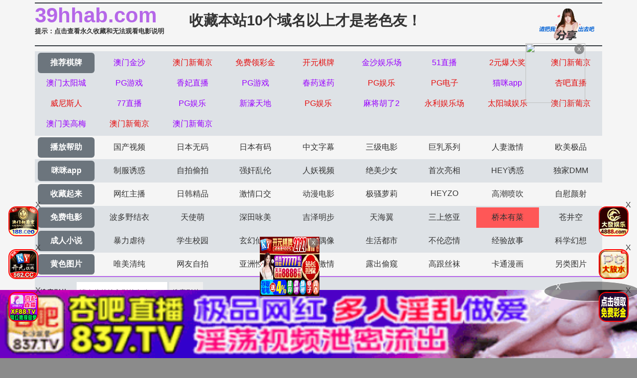

--- FILE ---
content_type: text/html
request_url: https://39hhab.com/vodplayhtml/115246_1_1.html
body_size: 5271
content:
<!DOCTYPE html>
<html>
<head>
<meta http-equiv="Content-Type" content="text/html; charset=utf-8" />
<meta name="viewport" content="width=device-width,initial-scale=1,user-scalable=no,maximum-scale=1,minimum-scale=1,minimal-ui">
<script type="text/javascript">document.title='[中字]コスッたありなでいっぱいシコッて スレンダーコスプレイヤーとコスハメ6変身SEX 桥本ありな';</script>
<title>武士助手逢坂君！</title>
    <meta name="keywords" content="武士助手逢坂君！">
    <meta name="description" content="武士助手逢坂君！">
    <link rel="stylesheet" href="//cdnjs.cloudflare.com/ajax/libs/twitter-bootstrap/4.3.1/css/bootstrap.min.css" />
<link rel="icon" type="image/x-icon" class="js-site-favicon" href="/favicon.ico">
<link rel="stylesheet" href="/template/assets1/css/css.min.css?v=_KnDqWHphg8r4ZKYp9kO-NSVtAF0-_Vaq5FxPICEiUg" />
<link rel="stylesheet" href="/template/assets1/css/style.css" />
<link rel="stylesheet" href="//cdnjs.cloudflare.com/ajax/libs/jquery-confirm/3.3.4/jquery-confirm.min.css">
<script src="/template/assets1/js/jquery-3.3.1.min.js"></script>
<script type="text/javascript" src="/template/assets1/js/ttjj.js"></script>
<link rel="stylesheet" href="/template/assets1/css/pagination.css"/>
<style>
.app_bottom_fixed{position:fixed;bottom:0;left:0;right:0;z-index:3;font-size:0;text-align:center;background:0 0}
.app_bottom_fixed img{width:100%;max-height:110px}
</style>
     <script>var maccms={"path":"","mid":"1","url":"www.29daoaa.com","wapurl":"29daoaa.com","mob_status":"0"};</script>
     <script src="/template/assets1/js/common/config.js"></script>
<script src="/template/assets1/js/common/clipboard.min.js?ts=1"></script>
<!-- TKR seed vod_id=115246 -->
    <meta name="tkr-vod-id" content="115246">
</head>
<body>
     <div class="container pl-0 pr-0">
    <div class="topsite">
        <span>
            <strong class="newlink" id="sitename"><span id="logo"></span></strong>
      <div class="tips"><a href="/help/help.html" class="c_red" target="_blank">提示：点击查看永久收藏和无法观看电影说明</a></div>
        </span>
        <span class="center"><a href="/" target="_blank">收藏本站10个域名以上才是老色友！</a></span>
        <span class="share" onclick="configShare();"></span>
    </div>    
    <div id="menu">
      <ul class="color menub">
        </ul>
    	  <ul> 
            <li><a href="/help/index.html" class="now">播放帮助</a></li>
		  <li class='item '><a href='/vodtypehtml/25.html'>国产视频</a></li>  <li class='item '><a href='/vodtypehtml/20.html'>日本无码</a></li>  <li class='item '><a href='/vodtypehtml/9.html'>日本有码</a></li>  <li class='item '><a href='/vodtypehtml/2.html'>中文字幕</a></li>  <li class='item '><a href='/vodtypehtml/1.html'>三级电影</a></li>  <li class='item '><a href='/vodtypehtml/3.html'>巨乳系列</a></li>  <li class='item '><a href='/vodtypehtml/8.html'>人妻激情</a></li>  <li class='item '><a href='/vodtypehtml/18.html'>欧美极品</a></li>        </ul>
         <ul class="color">
            <li><a href="https://gaoak20.com" class="now">咪咪app</a></li>
		   <li class='item '><a href='/vodtypehtml/16.html'>制服诱惑</a></li>  <li class='item '><a href='/vodtypehtml/17.html'>自拍偷拍</a></li>  <li class='item '><a href='/vodtypehtml/14.html'>强奸乱伦</a></li>  <li class='item '><a href='/vodtypehtml/7.html'>人妖视频</a></li>  <li class='item '><a href='/vodtypehtml/13.html'>绝美少女</a></li>  <li class='item '><a href='/vodtypehtml/12.html'>首次亮相</a></li>  <li class='item '><a href='/vodtypehtml/5.html'>HEY诱惑</a></li>  <li class='item '><a href='/vodtypehtml/4.html'>独家DMM</a></li>        </ul>
        <ul>
		     <li><a href="https://42gaoaa.com" class="now">收藏起来</a></li>
		  <li class='item '><a href='/vodtypehtml/6.html'>网红主播</a></li>  <li class='item '><a href='/vodtypehtml/10.html'>日韩精品</a></li>  <li class='item '><a href='/vodtypehtml/11.html'>激情口交</a></li>  <li class='item '><a href='/vodtypehtml/15.html'>动漫电影</a></li>  <li class='item '><a href='/vodtypehtml/19.html'>极骚萝莉</a></li>  <li class='item '><a href='/vodtypehtml/21.html'>HEYZO</a></li>  <li class='item '><a href='/vodtypehtml/22.html'>高潮喷吹</a></li>  <li class='item '><a href='/vodtypehtml/23.html'>自慰颜射</a></li>        </ul>
        <ul class="color">
            <li><a href="/index.html" class="now">免费电影</a></li>
		   <li class='item '><a href='/vodtypehtml/24.html'>波多野结衣</a></li>  <li class='item '><a href='/vodtypehtml/26.html'>天使萌</a></li>  <li class='item '><a href='/vodtypehtml/27.html'>深田咏美</a></li>  <li class='item '><a href='/vodtypehtml/47.html'>吉泽明步</a></li>  <li class='item '><a href='/vodtypehtml/46.html'>天海翼</a></li>  <li class='item '><a href='/vodtypehtml/45.html'>三上悠亚</a></li>  <li class='item active'><a href='/vodtypehtml/48.html'>桥本有菜</a></li>  <li class='item '><a href='/vodtypehtml/49.html'>苍井空</a></li>        </ul>
       
       <ul class="color">
            <li><a href="/index.html" class="now">成人小说</a></li>
	 <li class='item '><a href='/arttypehtml/29.html'>暴力虐待</a></li> <li class='item '><a href='/arttypehtml/30.html'>学生校园</a></li> <li class='item '><a href='/arttypehtml/31.html'>玄幻仙侠</a></li> <li class='item '><a href='/arttypehtml/32.html'>明星偶像</a></li> <li class='item '><a href='/arttypehtml/33.html'>生活都市</a></li> <li class='item '><a href='/arttypehtml/34.html'>不伦恋情</a></li> <li class='item '><a href='/arttypehtml/35.html'>经验故事</a></li> <li class='item '><a href='/arttypehtml/36.html'>科学幻想</a></li>        </ul>
        <ul> 
            <li><a href="/index.html" class="now">黄色图片</a></li>
				  <li class='item '><a href='/arttypehtml/37.html'>唯美清纯</a></li> <li class='item '><a href='/arttypehtml/38.html'>网友自拍</a></li> <li class='item '><a href='/arttypehtml/39.html'>亚洲性爱</a></li> <li class='item '><a href='/arttypehtml/40.html'>欧美激情</a></li> <li class='item '><a href='/arttypehtml/41.html'>露出偷窥</a></li> <li class='item '><a href='/arttypehtml/42.html'>高跟丝袜</a></li> <li class='item '><a href='/arttypehtml/43.html'>卡通漫画</a></li> <li class='item '><a href='/arttypehtml/44.html'>另类图片</a></li>        </ul>
        <script src="/template/assets1/js/hend.js"></script>
    </div>
    	<div class="search">
     <form id="search" name="search" method="get" action="/search/-.html" onSubmit="return qrsearch();">
<strong>搜索影片：</strong>
                <input type="text" name="wd" class="search-input mac_wd" value="" placeholder="请在此处输入影片名称" />
                <input type="submit" id="searchbutton"  class="search-button mac_search" value="搜索影片" />
            </form>
</div>
    </div>
    <div class="container pl-0 pr-0">
        <div class="business"></div>
          <script src="/template/assets1/js/app.js"></script>
        <style>
    .dl img {
        height: 100%;
        width: 100%
    }
</style>
<nav>
    <ol class="breadcrumb mb-1">
        <li class="breadcrumb-item">您的位置</li>
        <li class="breadcrumb-item"><a href="/">首页</a></li>
        <li class="breadcrumb-item"><a href="/vodtypehtml/48.html">桥本有菜</a></li>
    </ol>
</nav>
  <div class="card mt-2"><div class="body text-center">[中字]コスッたありなでいっぱいシコッて スレンダーコスプレイヤーとコスハメ6変身SEX 桥本ありな</div></div>
<script src="/template/assets1/js/play.js"></script>
<div class="row m-0">
        <div class="col-lg-2 d-none d-lg-block p-0 dl dlleft" style="width: 164px; height: 428px"></div>
      <div class="col-lg-8 col-12 p-0">
      	 <div class="play-body">
         <div id="content_jr" style="margin:0;"> 
 <script type="text/javascript">var player_aaaa={"flag":"play","encrypt":0,"trysee":0,"points":0,"link":"\/vodplayhtml\/115246_1_1.html","link_next":"","link_pre":"","vod_data":{"vod_name":"[\u4e2d\u5b57]\u30b3\u30b9\u30c3\u305f\u3042\u308a\u306a\u3067\u3044\u3063\u3071\u3044\u30b7\u30b3\u30c3\u3066 \u30b9\u30ec\u30f3\u30c0\u30fc\u30b3\u30b9\u30d7\u30ec\u30a4\u30e4\u30fc\u3068\u30b3\u30b9\u30cf\u30e16\u5909\u8eabSEX \u6865\u672c\u3042\u308a\u306a","vod_actor":"\u6865\u672c\u6709\u83dc","vod_director":"\u756a\u53f7\uff1aSNIS-803","vod_class":"\u4e2d\u6587\u5b57\u5e55"},"url":"https:\/\/3sybf.com\/20200602\/7MC11zuQ\/index.m3u8","url_next":"","from":"sym3u8","server":"","note":"","id":"115246","sid":1,"nid":1}</script><script type="text/javascript" src="/static/js/playerconfig.js?t=20251128"></script><script type="text/javascript" src="/static/js/player.js?t=a20251128"></script> 
</div></div>
<div class="help"> <h1>播放失败，缓慢，请点击下方线路进行切换</h1></div>
                    <div class="play-btn-group">
                                             <div class="item line"> <a href="/vodplayhtml/115246_1_1.html">线路三</a></div>
                                         <script type='text/javascript' src='/template/assets1/js/sc.js'>
                     </script>
                     </div>
                      <script type='text/javascript' src='/template/assets1/js/tc.js'></script>
</div>   
        <div class="col-lg-2 d-none d-lg-block p-0 dl dlright" style="width: 164px; height: 428px"></div>
         
</div>
<div class="card mt-2">
    <div class="card-header">站长推荐棋牌
    </div>
    <div class="body videolist p-0">
    <div class="row clearfix">
		<script src="/template/assets1/js/fk.js"></script>
    <div class="col-lg-3 col-md-4 col-sm-4 col-6 pl-1 pr-1">
                <div class="card mb-0">
                    <a href="/vodplayhtml/87998_1_1.html"  class="videoinfo">
                        <div class="image">
                             <img src="/static/images/loading.svg" data-original="http://la.lashayu.com/upload/vod/20200514-1/6b12c0d137e609c8da85277979cb0e48.jpg" alt="SSNI-569-CN 與輕蔑公公唾液合飲變親密。 橋本有菜" class="zoomimg">
                        </div>
                        <div class="video-name">
                            <p class="text-muted mb-0 pb-0">SSNI-569-CN 與輕蔑公公唾液合飲變親密。 橋本有菜</p>
                        </div>
                        <div class="img-tag">2025-02-24</div>
                    </a>
                </div>
            </div>
  <div class="col-lg-3 col-md-4 col-sm-4 col-6 pl-1 pr-1">
                <div class="card mb-0">
                    <a href="/vodplayhtml/132487_1_1.html"  class="videoinfo">
                        <div class="image">
                             <img src="/static/images/loading.svg" data-original="https://d1.safemysql2888.top/dderwmzw-pic/image_20191101141923157258.jpg" alt="与轻蔑公公唾液合饮变亲密桥本有菜" class="zoomimg">
                        </div>
                        <div class="video-name">
                            <p class="text-muted mb-0 pb-0">与轻蔑公公唾液合饮变亲密桥本有菜</p>
                        </div>
                        <div class="img-tag">2025-02-26</div>
                    </a>
                </div>
            </div>
  <div class="col-lg-3 col-md-4 col-sm-4 col-6 pl-1 pr-1">
                <div class="card mb-0">
                    <a href="/vodplayhtml/116582_1_1.html"  class="videoinfo">
                        <div class="image">
                             <img src="/static/images/loading.svg" data-original="https://d1.safemysql2888.top/dderwmzw-pic/image_20180520124753860234.jpg" alt="[中字]ボクを溺爱する彼女の妹の全力フェラチオでこっそり性处理性活 桥本ありな" class="zoomimg">
                        </div>
                        <div class="video-name">
                            <p class="text-muted mb-0 pb-0">[中字]ボクを溺爱する彼女の妹の全力フェラチオでこっそり性处理性活 桥本ありな</p>
                        </div>
                        <div class="img-tag">2025-02-26</div>
                    </a>
                </div>
            </div>
  <div class="col-lg-3 col-md-4 col-sm-4 col-6 pl-1 pr-1">
                <div class="card mb-0">
                    <a href="/vodplayhtml/15385_1_1.html"  class="videoinfo">
                        <div class="image">
                             <img src="/static/images/loading.svg" data-original="https://a.dad2025pic.com/upload/vod/2021-06-08/16231159961.jpg" alt="完全主導幹砲看護淫亂新人護士 橋本有菜" class="zoomimg">
                        </div>
                        <div class="video-name">
                            <p class="text-muted mb-0 pb-0">完全主導幹砲看護淫亂新人護士 橋本有菜</p>
                        </div>
                        <div class="img-tag">2025-02-22</div>
                    </a>
                </div>
            </div>
  <div class="col-lg-3 col-md-4 col-sm-4 col-6 pl-1 pr-1">
                <div class="card mb-0">
                    <a href="/vodplayhtml/99277_1_1.html"  class="videoinfo">
                        <div class="image">
                             <img src="/static/images/loading.svg" data-original="http://la.lashayu.com/upload/vod/20190804-1/39e9e058f590a277cf20798102a45790.jpg" alt="快感！初・体・験6 ありなのSEXたっぷりじっくり見せますスペシャル 橋本ありな" class="zoomimg">
                        </div>
                        <div class="video-name">
                            <p class="text-muted mb-0 pb-0">快感！初・体・験6 ありなのSEXたっぷりじっくり見せますスペシャル 橋本ありな</p>
                        </div>
                        <div class="img-tag">2025-02-24</div>
                    </a>
                </div>
            </div>
  <div class="col-lg-3 col-md-4 col-sm-4 col-6 pl-1 pr-1">
                <div class="card mb-0">
                    <a href="/vodplayhtml/86503_1_1.html"  class="videoinfo">
                        <div class="image">
                             <img src="/static/images/loading.svg" data-original="https://la.lashayu.com/upload/vod/20200615-1/3e8e6a20b3dda129c5193e1e680ffa39.jpg" alt="ハックツ美少女 Revolution橋本ありな （ブルーレイディスク）" class="zoomimg">
                        </div>
                        <div class="video-name">
                            <p class="text-muted mb-0 pb-0">ハックツ美少女 Revolution橋本ありな （ブルーレイディスク）</p>
                        </div>
                        <div class="img-tag">2025-02-23</div>
                    </a>
                </div>
            </div>
  <div class="col-lg-3 col-md-4 col-sm-4 col-6 pl-1 pr-1">
                <div class="card mb-0">
                    <a href="/vodplayhtml/105423_1_1.html"  class="videoinfo">
                        <div class="image">
                             <img src="/static/images/loading.svg" data-original="https://fengmian.fhfhtutu.com/upload/vod/2023/08/3dkxvsfxn2b.jpg" alt="SNIS-648 快感！初・体・験6 ありなのSEXたっぷりじっくり見せますスペシャル 橋本ありな" class="zoomimg">
                        </div>
                        <div class="video-name">
                            <p class="text-muted mb-0 pb-0">SNIS-648 快感！初・体・験6 ありなのSEXたっぷりじっくり見せますスペシャル 橋本ありな</p>
                        </div>
                        <div class="img-tag">2025-02-26</div>
                    </a>
                </div>
            </div>
  <div class="col-lg-3 col-md-4 col-sm-4 col-6 pl-1 pr-1">
                <div class="card mb-0">
                    <a href="/vodplayhtml/72213_1_1.html"  class="videoinfo">
                        <div class="image">
                             <img src="/static/images/loading.svg" data-original="https://la.lashayu.com/upload/vod/20210610-1/40b2ee0c37eb23b8734f6dcee4f5f63e.jpg" alt="婚約者の目の前で輪姦された新任女教師 橋本ありな" class="zoomimg">
                        </div>
                        <div class="video-name">
                            <p class="text-muted mb-0 pb-0">婚約者の目の前で輪姦された新任女教師 橋本ありな</p>
                        </div>
                        <div class="img-tag">2025-02-23</div>
                    </a>
                </div>
            </div>
    </div></div></div></div>
   <script>
    var ishttps = 'https:' == document.location.protocol ? 'https://': 'http://';
    var iswww=window.domain.indexOf('www.')>-1?'':'www.';
$("#url-share").html(ishttps+iswww+window.domain);
var txt=txt=ishttps+iswww+window.domain+"\r\n提示：请复制域名去手机浏览器中打开，请勿在微信和QQ中打开，因为包含成人内容。尽量使用宙斯浏览器，谷歌浏览器，火狐浏览器，或者苹果安卓系统自带浏览器访问～"
$(".url-share-copy").attr('data-clipboard-text',txt);

var clipboard = new ClipboardJS('.url-share-copy');
clipboard.on('success', function(e) {
    $.openToast("你已成功复制分享链接，快点分享给好友吧")
    e.clearSelection();
});
</script>
<script src="/template/assets1/js/common/toast.js"></script>
<footer class="bg-dark">
            <div class="text-center py-3 text-white">
             <div class="footer-nav"> <a href="/help/help.html" style="color: #e1dc11;"><span class="">提示：点击查看永久收藏和无法观看电影说明</span></a> &nbsp;|&nbsp;<a href="https://t.me/diqiuav" style="color: #e0615b;">广告合作TG:@diqiuav</a></div>	
                  © 2020 Copyright
     站點申明:我們立足於美利堅合眾國,對全球華人服務,受北美法律保護.版權所有,未經授權禁止復制或建立鏡像!
            </div>
 <div class="text-center py-3 text-white">
 <p><b style=" font: Arial, Helvetica, sans-serif"><font color="#CC0000">警告：未满18岁或被误导来到这里，请立即离开！</font></b></p><br/>
            </div>
        </footer>
<script src="//cdnjs.cloudflare.com/ajax/libs/twitter-bootstrap/4.3.1/js/bootstrap.min.js"></script>
<script src="//cdnjs.cloudflare.com/ajax/libs/jquery-confirm/3.3.4/jquery-confirm.min.js"></script>
<script type="text/javascript" src="/template/assets1/js/vue.js?v=JsbIugzISeiN-N1TEcHDjHl-LQpdChziow2EZ7_5kwM"></script>
<script type="text/javascript" language="javascript" src="/template/assets1/help/logo.js"></script>
<script src="/template/assets1/js/jquery.lazyload.min.js"></script>
<script>
$(function(){
  $('img').lazyload({
    effect:'fadeIn'
 
  });
});
</script>
<script type="text/javascript">piaofu();</script>
<script defer src="https://static.cloudflareinsights.com/beacon.min.js/vcd15cbe7772f49c399c6a5babf22c1241717689176015" integrity="sha512-ZpsOmlRQV6y907TI0dKBHq9Md29nnaEIPlkf84rnaERnq6zvWvPUqr2ft8M1aS28oN72PdrCzSjY4U6VaAw1EQ==" data-cf-beacon='{"version":"2024.11.0","token":"50b654aa6fb1475cb4118f6454e0cf6e","r":1,"server_timing":{"name":{"cfCacheStatus":true,"cfEdge":true,"cfExtPri":true,"cfL4":true,"cfOrigin":true,"cfSpeedBrain":true},"location_startswith":null}}' crossorigin="anonymous"></script>
</body>
</html>

--- FILE ---
content_type: application/javascript
request_url: https://39hhab.com/template/assets1/js/fk.js
body_size: 4087
content:

document.writeln("	<div class=\'col-lg-3 col-md-4 col-sm-4 col-6 pl-1 pr-1\'>");
document.writeln("                <div class=\'card mb-0\'>");
document.writeln("                    <a href=\'https://wwww.849tt118.vip\'  class=\'videoinfo\'>");
document.writeln("                        <div class=\'image\'>");
document.writeln("                        <img src=\'https://img.alicdn.com/imgextra/i2/2214372436756/O1CN01u80LOX1zmIvmoRo9A_!!2214372436756-1-taojianghu_pic_upload.gif\' data-original=\'https://rr555gg999.com/cff50c3024c648bc8af8d0b65dcafb0d.gif\' alt=\'\' >");
document.writeln("                        </div>");
document.writeln("                        <div class=\'video-name\'>");
document.writeln("                            <p class=\'text-muted mb-0 pb-0\'>澳门金沙  美女真人 爆老虎机  性吧麻豆   滚球直播  彩票快三   站欧洲杯  注册送888    百万秒提</p>");
document.writeln("                        </div>");
document.writeln("                    </a>");
document.writeln("                   ");
document.writeln("                </div>");
document.writeln("            </div>"); //第一

document.writeln("	<div class=\'col-lg-3 col-md-4 col-sm-4 col-6 pl-1 pr-1\'>");
document.writeln("                <div class=\'card mb-0\'>");
document.writeln("                    <a href=\'https://plus.fhhsjbtqrf.cc\'  class=\'videoinfo\'>");
document.writeln("                        <div class=\'image\'>");
document.writeln("                        <img src=\'https://img.alicdn.com/imgextra/i2/2214372436756/O1CN0136cxTk1zmIvlUiOMP_!!2214372436756-1-taojianghu_pic_upload.gif\' data-original=\'https://bb666rr777.com/41d3542ddf8441328dc280f5c96461ab.gif\' alt=\'\' >");
document.writeln("                        </div>");
document.writeln("                        <div class=\'video-name\'>");
document.writeln("                            <p class=\'text-muted mb-0 pb-0\'>澳门新葡京  美女真人 爆老虎机  性吧麻豆   滚球直播  彩票快三   站欧洲杯  注册送888    百万秒提</p>");
document.writeln("                        </div>");
document.writeln("                    </a>");
document.writeln("                   ");
document.writeln("                </div>");
document.writeln("            </div>"); //第一


// document.writeln("	<div class=\'col-lg-3 col-md-4 col-sm-4 col-6 pl-1 pr-1\'>");
// document.writeln("                <div class=\'card mb-0\'>");
// document.writeln("                    <a href=\'https://jsttx1077.arxwizww.me:52000/6e04.html\'  class=\'videoinfo\'>");
// document.writeln("                        <div class=\'image\'>");
// document.writeln("                        <img src=\'https://img.alicdn.com/imgextra/i3/2214372436756/O1CN01lY4STR1zmIvmUHPv5_!!2214372436756-1-taojianghu_pic_upload.gif\' data-original=\'https://d1yw1n0ddlrqxj.cloudfront.net/jinshaxintu/300X300.gif\' alt=\'\' >");
// document.writeln("                        </div>");
// document.writeln("                        <div class=\'video-name\'>");
// document.writeln("                            <p class=\'text-muted mb-0 pb-0\'>金沙直播,在线少妇🔥学生裸体直播！🔥</p>");
// document.writeln("                        </div>");
// document.writeln("                    </a>");
// document.writeln("                   ");
// document.writeln("                </div>");
// document.writeln("            </div>");//第二


document.writeln("	<div class=\'col-lg-3 col-md-4 col-sm-4 col-6 pl-1 pr-1\'>");
document.writeln("                <div class=\'card mb-0\'>");
document.writeln("                    <a href=\'https://psuu.hjbbjmj.cc\'  class=\'videoinfo\'>");
document.writeln("                        <div class=\'image\'>");
document.writeln("                        <img src=\'https://img.alicdn.com/imgextra/i2/2214372436756/O1CN01U1BSBw1zmIw6pUDc1_!!2214372436756-1-taojianghu_pic_upload.gif\' data-original=\'https://qq999uu666.com/9f7f89f4577b4f4995160b1ab2448da5.gif\' alt=\'\' >");
document.writeln("                        </div>");
document.writeln("                        <div class=\'video-name\'>");
document.writeln("                            <p class=\'text-muted mb-0 pb-0\'>全球顶尖博彩NO.1福利送送送</p>");
document.writeln("                        </div>");
document.writeln("                    </a>");
document.writeln("                   ");
document.writeln("                </div>");
document.writeln("            </div>");//第四

document.writeln("	<div class=\'col-lg-3 col-md-4 col-sm-4 col-6 pl-1 pr-1\'>");
document.writeln("                <div class=\'card mb-0\'>");
document.writeln("                    <a href=\'https://webwg137.malaysiawest.cloudapp.azure.com:8787/?cid=199693\'  class=\'videoinfo\'>");
document.writeln("                        <div class=\'image\'>");
document.writeln("                        <img src=\'https://img.alicdn.com/imgextra/i3/2214372436756/O1CN01kxl1UQ1zmIwKPOZXG_!!2214372436756-1-taojianghu_pic_upload.gif\' data-original=\'https://img.jmyqsl.com/0595260ee4eba57d93351c562d440b23.gif\' alt=\'\' >");
document.writeln("                        </div>");
document.writeln("                        <div class=\'video-name\'>");
document.writeln("                            <p class=\'text-muted mb-0 pb-0\'>开元棋牌，注册送18888元！每日红包!天天爆奖！</p>");
document.writeln("                        </div>");
document.writeln("                    </a>");
document.writeln("                   ");
document.writeln("                </div>");
document.writeln("            </div>");//第5

// document.writeln("	<div class=\'col-lg-3 col-md-4 col-sm-4 col-6 pl-1 pr-1\'>");
// document.writeln("                <div class=\'card mb-0\'>");
// document.writeln("                    <a href=\'https://nwjql.172-7-xz-l5lnoe96chm.cc/?cid=2118244\'  class=\'videoinfo\'>");
// document.writeln("                        <div class=\'image\'>");
// document.writeln("                        <img src=\'https://img.alicdn.com/imgextra/i2/2214372436756/O1CN01Fgr0Ae1zmIvng161P_!!2214372436756-1-taojianghu_pic_upload.gif\' data-original=\'https://www.jprnzn-331139.cc/1727xpj/1727xpj300u300.gif\' alt=\'\' >");
// document.writeln("                        </div>");
// document.writeln("                        <div class=\'video-name\'>");
// document.writeln("                            <p class=\'text-muted mb-0 pb-0\'>澳门在线博彩No.1 电子极速放水中，1元爆发大奖!!</p>");
// document.writeln("                        </div>");
// document.writeln("                    </a>");
// document.writeln("                   ");
// document.writeln("                </div>");
// document.writeln("            </div>");//第三


document.writeln("	<div class=\'col-lg-3 col-md-4 col-sm-4 col-6 pl-1 pr-1\'>");
document.writeln("                <div class=\'card mb-0\'>");
document.writeln("                    <a href=\'https://153.43.10.72:5001/?cid=7830610\'  class=\'videoinfo\'>");
document.writeln("                        <div class=\'image\'>");
document.writeln("                        <img src=\'https://img.alicdn.com/imgextra/i2/2214372436756/O1CN01rOVHJX1zmIw756LYk_!!2214372436756-1-taojianghu_pic_upload.gif\' data-original=\'https://074tu.eoytgem.top/img/300x300.gif\' alt=\'\' >");
document.writeln("                        </div>");
document.writeln("                        <div class=\'video-name\'>");
document.writeln("                            <p class=\'text-muted mb-0 pb-0\'>金沙娱乐场，🔥注册送777元红包，🔥天天福利送不停！</p>");
document.writeln("                        </div>");
document.writeln("                    </a>");
document.writeln("                   ");
document.writeln("                </div>");
document.writeln("            </div>");//第5

document.writeln("	<div class=\'col-lg-3 col-md-4 col-sm-4 col-6 pl-1 pr-1\'>");
document.writeln("                <div class=\'card mb-0\'>");
document.writeln("                    <a href=\'https://wydv576.dcrnm.top:52000/aa4d.html\'  class=\'videoinfo\'>");
document.writeln("                        <div class=\'image\'>");
document.writeln("                        <img src=\'https://bucket-api.fengimg.com/feng-bbs-att/2025/12/18/205233nk4ie62fhn5vshh5.gif\' data-original=\'https://d1yw1n0ddlrqxj.cloudfront.net/51/300X300.gif\' alt=\'\' >");
document.writeln("                        </div>");
document.writeln("                        <div class=\'video-name\'>");
document.writeln("                            <p class=\'text-muted mb-0 pb-0\'>官方推荐【51直播】🔥美女在线自慰🔥清纯萝莉🔥淫荡人妻</p>");
document.writeln("                        </div>");
document.writeln("                    </a>");
document.writeln("                   ");
document.writeln("                </div>");
document.writeln("            </div>");//第六

document.writeln("	<div class=\'col-lg-3 col-md-4 col-sm-4 col-6 pl-1 pr-1\'>");
document.writeln("                <div class=\'card mb-0\'>");
document.writeln("                    <a href=\'https://xn--vcsu5ij9cw9r.xn--6-cu9az5pind1c.hangruicm.com/7qyz7\'  class=\'videoinfo\'>");
document.writeln("                        <div class=\'image\'>");
document.writeln("                        <img src=\'https://img.alicdn.com/imgextra/i4/O1CN01D4oIlp1F0hOz5MdUw_!!6000000000425-1-cib.gif\' data-original=\'https://img.shsrdzs.com:7988/images/c2f4af6a-e882-4c6e-be4f-bf22641894d6\' alt=\'\' >");
document.writeln("                        </div>");
document.writeln("                        <div class=\'video-name\'>");
document.writeln("                            <p class=\'text-muted mb-0 pb-0\'>凤凰国际 - 官方直营，大额无忧，注册送888元</p>");
document.writeln("                        </div>");
document.writeln("                    </a>");
document.writeln("                   ");
document.writeln("                </div>");
document.writeln("            </div>");//第七

document.writeln("	<div class=\'col-lg-3 col-md-4 col-sm-4 col-6 pl-1 pr-1\'>");
document.writeln("                <div class=\'card mb-0\'>");
document.writeln("                    <a href=\'https://gyyd.afug8.com:8888\'  class=\'videoinfo\'>");
document.writeln("                        <div class=\'image\'>");
document.writeln("                        <img src=\'https://img.alicdn.com/imgextra/i1/2214372436756/O1CN01Jd1OmS1zmIvn6GmOw_!!2214372436756-1-taojianghu_pic_upload.gif\' data-original=\'https://tuchang2.trafficmanager.net/img/2yyb_300x300.gif\' alt=\'\' >");
document.writeln("                        </div>");
document.writeln("                        <div class=\'video-name\'>");
document.writeln("                            <p class=\'text-muted mb-0 pb-0\'>澳门太阳城 官方在线投注 首存送100%礼金</p>");
document.writeln("                        </div>");
document.writeln("                    </a>");
document.writeln("                   ");
document.writeln("                </div>");
document.writeln("            </div>");//第八


document.writeln("	<div class=\'col-lg-3 col-md-4 col-sm-4 col-6 pl-1 pr-1\'>");
document.writeln("                <div class=\'card mb-0\'>");
document.writeln("                    <a href=\'https://282xx0123.iolojxj.com/?cid=6164730\'  class=\'videoinfo\'>");
document.writeln("                        <div class=\'image\'>");
document.writeln("                        <img src=\'https://img.alicdn.com/imgextra/i4/4183327079/O1CN018A3bNV22AErR4EyLa_!!4183327079.gif\' data-original=\'https://img.alicdn.com/imgextra/i4/4183327079/O1CN018A3bNV22AErR4EyLa_!!4183327079.gif\' alt=\'\' >");
document.writeln("                        </div>");
document.writeln("                        <div class=\'video-name\'>");
document.writeln("                            <p class=\'text-muted mb-0 pb-0\'>🔥澳门新葡京-站长推选   2元爆大奖  PG放水中🔥！</p>");
document.writeln("                        </div>");
document.writeln("                    </a>");
document.writeln("                   ");
document.writeln("                </div>");
document.writeln("            </div>");//第九


document.writeln("	<div class=\'col-lg-3 col-md-4 col-sm-4 col-6 pl-1 pr-1\'>");
document.writeln("                <div class=\'card mb-0\'>");
document.writeln("                    <a href=\'https://webxpj141.ycsqyw.com/?cid=3308474\'  class=\'videoinfo\'>");
document.writeln("                        <div class=\'image\'>");
document.writeln("                        <img src=\'https://img.alicdn.com/imgextra/i2/2214372436756/O1CN01H9LDCp1zmIwKFu7nM_!!2214372436756-1-taojianghu_pic_upload.gif\' data-original=\'https://188img.mxzqocie.com/1c98dbb4c450e7efdf30bbfb1e9bb9b4.gif \' alt=\'\' >");
document.writeln("                        </div>");
document.writeln("                        <div class=\'video-name\'>");
document.writeln("                            <p class=\'text-muted mb-0 pb-0\'>🔥澳门新葡京  站长推荐   PG大放水！</p>");
document.writeln("                        </div>");
document.writeln("                    </a>");
document.writeln("                   ");
document.writeln("                </div>");
document.writeln("            </div>");//第九

document.writeln("	<div class=\'col-lg-3 col-md-4 col-sm-4 col-6 pl-1 pr-1\'>");
document.writeln("                <div class=\'card mb-0\'>");
document.writeln("                    <a href=\'https://xfdd779.23e0mkww.me:51212/a8ab.html\'  class=\'videoinfo\'>");
document.writeln("                        <div class=\'image\'>");
document.writeln("                        <img src=\'https://img.alicdn.com/imgextra/i2/2214372436756/O1CN01b4DFEw1zmIvmUrwQx_!!2214372436756-1-taojianghu_pic_upload.gif\' data-original=\'https://d1yw1n0ddlrqxj.cloudfront.net/xiangfei/300X300.gif\' alt=\'\' >");
document.writeln("                        </div>");
document.writeln("                        <div class=\'video-name\'>");
document.writeln("                            <p class=\'text-muted mb-0 pb-0\'>香妃直播,学生少妇在线裸体！想操她就进来！</p>");
document.writeln("                        </div>");
document.writeln("                    </a>");
document.writeln("                   ");
document.writeln("                </div>");
document.writeln("            </div>");//第十


document.writeln("	<div class=\'col-lg-3 col-md-4 col-sm-4 col-6 pl-1 pr-1\'>");
document.writeln("                <div class=\'card mb-0\'>");
document.writeln("                    <a href=\'https://pd1d278.2lurwkvi.me:51338/63ce.html\'  class=\'videoinfo\'>");
document.writeln("                        <div class=\'image\'>");
document.writeln("                        <img src=\'https://img.alicdn.com/imgextra/i4/2214372436756/O1CN01vLlTKa1zmIvmp8Ahr_!!2214372436756-1-taojianghu_pic_upload.gif\' data-original=\'https://d1yw1n0ddlrqxj.cloudfront.net/pg2/300x300.gif\' alt=\'\' >");
document.writeln("                        </div>");
document.writeln("                        <div class=\'video-name\'>");
document.writeln("                            <p class=\'text-muted mb-0 pb-0\'>PG娱乐-彩票-体育博彩-百万豪礼！</p>");
document.writeln("                        </div>");
document.writeln("                    </a>");
document.writeln("                   ");
document.writeln("                </div>");
document.writeln("            </div>");//第11

document.writeln("	<div class=\'col-lg-3 col-md-4 col-sm-4 col-6 pl-1 pr-1\'>");
document.writeln("                <div class=\'card mb-0\'>");
document.writeln("                    <a href=\'https://xdrt475.3snw2skz.vip:51777/40d8.html\'  class=\'videoinfo\'>");
document.writeln("                        <div class=\'image\'>");
document.writeln("                        <img src=\'https://img.alicdn.com/imgextra/i4/2214372436756/O1CN01cJZi941zmIvtYbA7v_!!2214372436756-1-taojianghu_pic_upload.gif\' data-original=\'https://d12h904ujoahzy.cloudfront.net/xingba/300X300.gif\' alt=\'\' >");
document.writeln("                        </div>");
document.writeln("                        <div class=\'video-name\'>");
document.writeln("                            <p class=\'text-muted mb-0 pb-0\'>杏吧直播 大额无忧  提款秒到 户外裸播 直播做爱  女星黑料  百万大奖</p>");
document.writeln("                        </div>");
document.writeln("                    </a>");
document.writeln("                   ");
document.writeln("                </div>");
document.writeln("            </div>");//12




document.writeln("	<div class=\'col-lg-3 col-md-4 col-sm-4 col-6 pl-1 pr-1\'>");
document.writeln("                <div class=\'card mb-0\'>");
document.writeln("                    <a href=\'https://ffyd.59df8.com:8888\'  class=\'videoinfo\'>");
document.writeln("                        <div class=\'image\'>");
document.writeln("                        <img src=\'https://img.alicdn.com/imgextra/i1/2214372436756/O1CN01s0RgoM1zmIvloFhpR_!!2214372436756-1-taojianghu_pic_upload.gif\' data-original=\'https://tuchang2.trafficmanager.net/img/012hg_300x300.gif\' alt=\'\' >");
document.writeln("                        </div>");
document.writeln("                        <div class=\'video-name\'>");
document.writeln("                            <p class=\'text-muted mb-0 pb-0\'>🔥PG游戏🔥亚洲最大娱乐城 - 双重返水5%，注册送大礼包1888元，大奖爆不停！！</p>");
document.writeln("                        </div>");
document.writeln("                    </a>");
document.writeln("                   ");
document.writeln("                </div>");
document.writeln("            </div>");


document.writeln("	<div class=\'col-lg-3 col-md-4 col-sm-4 col-6 pl-1 pr-1\'>");
document.writeln("                <div class=\'card mb-0\'>");
document.writeln("                    <a href=\'/baidu/index.html\'  class=\'videoinfo\'>");
document.writeln("                        <div class=\'image\'>");
document.writeln("                        <img src=\'https://img.alicdn.com/imgextra/i2/2214372436756/O1CN01gtRjW71zmIvnjAnMV_!!2214372436756-1-taojianghu_pic_upload.gif\' data-original=\'https://p.sda1.dev/21/9fb302f2160562caa622bbd69eec8b89/300X300.gif\' alt=\'\' >");
document.writeln("                        </div>");
document.writeln("                        <div class=\'video-name\'>");
document.writeln("                            <p class=\'text-muted mb-0 pb-0\'>❤️想干她/💋操她吗？那就让她秒变💋荡妇！❤️</p>");
document.writeln("                        </div>");
document.writeln("                    </a>");
document.writeln("                   ");
document.writeln("                </div>");
document.writeln("            </div>");//13


document.writeln("	<div class=\'col-lg-3 col-md-4 col-sm-4 col-6 pl-1 pr-1\'>");
document.writeln("                <div class=\'card mb-0\'>");
document.writeln("                    <a href=\'https://gyyd.uxnwy.com:8888\'  class=\'videoinfo\'>");
document.writeln("                        <div class=\'image\'>");
document.writeln("                        <img src=\'https://img.alicdn.com/imgextra/i2/2214372436756/O1CN01tCEDeK1zmIvmHe9Cg_!!2214372436756-1-taojianghu_pic_upload.gif\' data-original=\'https://tuchang2.trafficmanager.net/img/51PG_300x300.gif\' alt=\'\' >");
document.writeln("                        </div>");
document.writeln("                        <div class=\'video-name\'>");
document.writeln("                            <p class=\'text-muted mb-0 pb-0\'>PG电子 - 官方直营 - 注册送888元，双重返水5.5%</p>");
document.writeln("                        </div>");
document.writeln("                    </a>");
document.writeln("                   ");
document.writeln("                </div>");
document.writeln("            </div>");//14

document.writeln("	<div class=\'col-lg-3 col-md-4 col-sm-4 col-6 pl-1 pr-1\'>");
document.writeln("                <div class=\'card mb-0\'>");
document.writeln("                    <a href=\'https://qqns461.h7shz6sl.vip:51666/1712.html\'  class=\'videoinfo\'>");
document.writeln("                        <div class=\'image\'>");
document.writeln("                        <img src=\'https://img.alicdn.com/imgextra/i2/2214372436756/O1CN015yjonc1zmIvmtHHov_!!2214372436756-1-taojianghu_pic_upload.gif\' data-original=\'https://djqv8ngllpa78.cloudfront.net/77/300X300.gif\' alt=\'\' >");
document.writeln("                        </div>");
document.writeln("                        <div class=\'video-name\'>");
document.writeln("                            <p class=\'text-muted mb-0 pb-0\'>77直播，少妇学生在线等你！裸体直播！</p>");
document.writeln("                        </div>");
document.writeln("                    </a>");
document.writeln("                   ");
document.writeln("                </div>");
document.writeln("            </div>");

document.writeln("	<div class=\'col-lg-3 col-md-4 col-sm-4 col-6 pl-1 pr-1\'>");
document.writeln("                <div class=\'card mb-0\'>");
document.writeln("                    <a href=\'https://wsns1688.4bbdf47d.vip:51666/4b39.html\'  class=\'videoinfo\'>");
document.writeln("                        <div class=\'image\'>");
document.writeln("                        <img src=\'https://img.alicdn.com/imgextra/i2/2214372436756/O1CN01MATQcP1zmIvmAxwIk_!!2214372436756-1-taojianghu_pic_upload.gif\' data-original=\'https://d1yw1n0ddlrqxj.cloudfront.net/wnsr/300x300.gif\' alt=\'\' >");
document.writeln("                        </div>");
document.writeln("                        <div class=\'video-name\'>");
document.writeln("                            <p class=\'text-muted mb-0 pb-0\'>威尼斯人 火爆棋牌电子游戏  注册即送888元 </p>");
document.writeln("                        </div>");
document.writeln("                    </a>");
document.writeln("                   ");
document.writeln("                </div>");
document.writeln("            </div>");

document.writeln("	<div class=\'col-lg-3 col-md-4 col-sm-4 col-6 pl-1 pr-1\'>");
document.writeln("                <div class=\'card mb-0\'>");
document.writeln("                    <a href=\'https://gyyd.fyqst.com:8888\'  class=\'videoinfo\'>");
document.writeln("                        <div class=\'image\'>");
document.writeln("                        <img src=\'https://img.alicdn.com/imgextra/i3/2214372436756/O1CN01fIvAgp1zmIvnWIv4G_!!2214372436756-1-taojianghu_pic_upload.gif\' data-original=\'https://tuchang2.trafficmanager.net/img/17pg_300x300.gif\' alt=\'\' >");
document.writeln("                        </div>");
document.writeln("                        <div class=\'video-name\'>");
document.writeln("                            <p class=\'text-muted mb-0 pb-0\'>PG游戏网投NO.1, 存提0司法，信誉投注平台，棋牌电子10万倍爆！</p>");
document.writeln("                        </div>");
document.writeln("                    </a>");
document.writeln("                   ");
document.writeln("                </div>");
document.writeln("            </div>");


document.writeln("	<div class=\'col-lg-3 col-md-4 col-sm-4 col-6 pl-1 pr-1\'>");
document.writeln("                <div class=\'card mb-0\'>");
document.writeln("                    <a href=\'https://ffyd.qrqq5.com:8888\'  class=\'videoinfo\'>");
document.writeln("                        <div class=\'image\'>");
document.writeln("                        <img src=\'https://img.alicdn.com/imgextra/i3/2214372436756/O1CN01yo8g911zmIvmpK3Mz_!!2214372436756-1-taojianghu_pic_upload.gif\' data-original=\'https://tuchang2.trafficmanager.net/img/050PG_300x300.gif\' alt=\'\' >");
document.writeln("                        </div>");
document.writeln("                        <div class=\'video-name\'>");
document.writeln("                            <p class=\'text-muted mb-0 pb-0\'>🔥PG娱乐🔥 注册送1888元，官方直营 - 大额无忧，天天红包雨</p>");
document.writeln("                        </div>");
document.writeln("                    </a>");
document.writeln("                   ");
document.writeln("                </div>");
document.writeln("            </div>");

document.writeln("	<div class=\'col-lg-3 col-md-4 col-sm-4 col-6 pl-1 pr-1\'>");
document.writeln("                <div class=\'card mb-0\'>");
document.writeln("                    <a href=\'https://xhdd3507.glzfwnhq.vip:51666/6887.html\'  class=\'videoinfo\'>");
document.writeln("                        <div class=\'image\'>");
document.writeln("                        <img src=\'https://img.alicdn.com/imgextra/i4/2214372436756/O1CN01Ci8KjF1zmIvsJ8Bo7_!!2214372436756-1-taojianghu_pic_upload.gif\' data-original=\'https://d1yw1n0ddlrqxj.cloudfront.net/xhtd/300x300.gif\' alt=\'\' >");
document.writeln("                        </div>");
document.writeln("                        <div class=\'video-name\'>");
document.writeln("                            <p class=\'text-muted mb-0 pb-0\'>新濠天地,注册送88美金，每日红包抢不停！</p>");
document.writeln("                        </div>");
document.writeln("                    </a>");
document.writeln("                   ");
document.writeln("                </div>");
document.writeln("            </div>");

document.writeln("	<div class=\'col-lg-3 col-md-4 col-sm-4 col-6 pl-1 pr-1\'>");
document.writeln("                <div class=\'card mb-0\'>");
document.writeln("                    <a href=\'https://www.7hzrk.com\'  class=\'videoinfo\'>");
document.writeln("                        <div class=\'image\'>");
document.writeln("                        <img src=\'https://img.alicdn.com/imgextra/i4/2214372436756/O1CN011rUQ6j1zmIw8YNI6X_!!2214372436756-1-taojianghu_pic_upload.gif\' data-original=\'https://tuchang2.trafficmanager.net/img/92-300x300.gif\' alt=\'\' >");
document.writeln("                        </div>");
document.writeln("                        <div class=\'video-name\'>");
document.writeln("                            <p class=\'text-muted mb-0 pb-0\'>🔥PG娱乐🔥新人注册送68888元。</p>");
document.writeln("                        </div>");
document.writeln("                    </a>");
document.writeln("                   ");
document.writeln("                </div>");
document.writeln("            </div>");


// document.writeln("	<div class=\'col-lg-3 col-md-4 col-sm-4 col-6 pl-1 pr-1\'>");
// document.writeln("                <div class=\'card mb-0\'>");
// document.writeln("                    <a href=\'/baidu/index-kj.html\'  class=\'videoinfo\'>");
// document.writeln("                        <div class=\'image\'>");
// document.writeln("                        <img src=\'https://img.alicdn.com/imgextra/i4/2214372436756/O1CN01xx6W2D1zmIvserX6o_!!2214372436756-1-taojianghu_pic_upload.gif\' data-original=\'https://p.sda1.dev/29/e693dd44874624cac8838b75804bc6f4/300x300.gif\' alt=\'\' >");
// document.writeln("                        </div>");
// document.writeln("                        <div class=\'video-name\'>");
// document.writeln("                            <p class=\'text-muted mb-0 pb-0\'>学生大奶</p>");
// document.writeln("                        </div>");
// document.writeln("                    </a>");
// document.writeln("                   ");
// document.writeln("                </div>");
// document.writeln("            </div>");

document.writeln("	<div class=\'col-lg-3 col-md-4 col-sm-4 col-6 pl-1 pr-1\'>");
document.writeln("                <div class=\'card mb-0\'>");
document.writeln("                    <a href=\'https://153.43.10.86:5001/?cid=9310017\'  class=\'videoinfo\'>");
document.writeln("                        <div class=\'image\'>");
document.writeln("                        <img src=\'https://img.alicdn.com/imgextra/i2/2214372436756/O1CN01kyXWlJ1zmIvsmfh4O_!!2214372436756-1-taojianghu_pic_upload.gif\' data-original=\'https://157.185.146.120:5001/siteadmin/upload/img/1999687872905281537.gif\' alt=\'\' >");
document.writeln("                        </div>");
document.writeln("                        <div class=\'video-name\'>");
document.writeln("                            <p class=\'text-muted mb-0 pb-0\'>永利娱乐场！</p>");
document.writeln("                        </div>");
document.writeln("                    </a>");
document.writeln("                   ");
document.writeln("                </div>");
document.writeln("            </div>");

// document.writeln("	<div class=\'col-lg-3 col-md-4 col-sm-4 col-6 pl-1 pr-1\'>");
// document.writeln("                <div class=\'card mb-0\'>");
// document.writeln("                    <a href=\'/baidu/index-kk.html\'  class=\'videoinfo\'>");
// document.writeln("                        <div class=\'image\'>");
// document.writeln("                        <img src=\'https://bucket-api.fengimg.com/feng-bbs-att/2025/12/21/153803knes876a0g0rtpf2.gif\' data-original=\'https://p.sda1.dev/29/761606eefd214aa9817d001c896d8fda/300x300 _2_.gif\' alt=\'\' >");
// document.writeln("                        </div>");
// document.writeln("                        <div class=\'video-name\'>");
// document.writeln("                            <p class=\'text-muted mb-0 pb-0\'>学生少妇在线干你！老师在线等你！！</p>");
// document.writeln("                        </div>");
// document.writeln("                    </a>");
// document.writeln("                   ");
// document.writeln("                </div>");
// document.writeln("            </div>");

document.writeln("	<div class=\'col-lg-3 col-md-4 col-sm-4 col-6 pl-1 pr-1\'>");
document.writeln("                <div class=\'card mb-0\'>");
document.writeln("                    <a href=\'https://qm8ts4n-66144685.ap-east-1.elb.amazonaws.com/mm0578/?shareName=mm0578\'  class=\'videoinfo\'>");
document.writeln("                        <div class=\'image\'>");
document.writeln("                        <img src=\'https://img.alicdn.com/imgextra/i3/2214372436756/O1CN01ncavr11zmIw5R4CiB_!!2214372436756-1-taojianghu_pic_upload.gif\' data-original=\'https://a0702.ky308tc0702.vip/gggg/300x260x1.gif\' alt=\'\' >");
document.writeln("                        </div>");
document.writeln("                        <div class=\'video-name\'>");
document.writeln("                            <p class=\'text-muted mb-0 pb-0\'>开元棋牌 助你发财！！</p>");
document.writeln("                        </div>");
document.writeln("                    </a>");
document.writeln("                   ");
document.writeln("                </div>");
document.writeln("            </div>");

// document.writeln("	<div class=\'col-lg-3 col-md-4 col-sm-4 col-6 pl-1 pr-1\'>");
// document.writeln("                <div class=\'card mb-0\'>");
// document.writeln("                    <a href=\'https://103.101.191.160:6969/?cid=2384297\'  class=\'videoinfo\'>");
// document.writeln("                        <div class=\'image\'>");
// document.writeln("                        <img src=\'https://img.alicdn.com/imgextra/i2/2214372436756/O1CN01lcoSJR1zmIvnWyL70_!!2214372436756-1-taojianghu_pic_upload.gif\' data-original=\'https://img2.ytljmnpntb1118.com/X300x300.gif\' alt=\'\' >");
// document.writeln("                        </div>");
// document.writeln("                        <div class=\'video-name\'>");
// document.writeln("                            <p class=\'text-muted mb-0 pb-0\'>347 PG亿万奖池大爆奖，一元赢取人生巅峰！</p>");
// document.writeln("                        </div>");
// document.writeln("                    </a>");
// document.writeln("                   ");
// document.writeln("                </div>");
// document.writeln("            </div>");

document.writeln("	<div class=\'col-lg-3 col-md-4 col-sm-4 col-6 pl-1 pr-1\'>");
document.writeln("                <div class=\'card mb-0\'>");
document.writeln("                    <a href=\'https://27.27195532.vip/?cid=7053363\'  class=\'videoinfo\'>");
document.writeln("                        <div class=\'image\'>");
document.writeln("                        <img src=\'https://img.alicdn.com/imgextra/i4/2214372436756/O1CN01Lzn9uX1zmIwGq0J1d_!!2214372436756-1-taojianghu_pic_upload.gif\' data-original=\'https://jklhgfg.cszpra.com/300x200.gif\' alt=\'\' >");
document.writeln("                        </div>");
document.writeln("                        <div class=\'video-name\'>");
document.writeln("                            <p class=\'text-muted mb-0 pb-0\'>开元棋牌,点击送77777元！注册送88888元！！</p>");
document.writeln("                        </div>");
document.writeln("                    </a>");
document.writeln("                   ");
document.writeln("                </div>");
document.writeln("            </div>");

document.writeln("	<div class=\'col-lg-3 col-md-4 col-sm-4 col-6 pl-1 pr-1\'>");
document.writeln("                <div class=\'card mb-0\'>");
document.writeln("                    <a href=\'https://ddrr8870123182.gxxpv.com/?cid=3312702\'  class=\'videoinfo\'>");
document.writeln("                        <div class=\'image\'>");
document.writeln("                        <img src=\'https://img.alicdn.com/imgextra/i3/4183327079/O1CN01Grkrp622AErVuIL6V_!!4183327079.gif\' data-original=\'https://img.alicdn.com/imgextra/i3/4183327079/O1CN01Grkrp622AErVuIL6V_!!4183327079.gif\' alt=\'\' >");
document.writeln("                        </div>");
document.writeln("                        <div class=\'video-name\'>");
document.writeln("                            <p class=\'text-muted mb-0 pb-0\'>太阳城娱乐，一元大奖！百万大额秒到帐！</p>");
document.writeln("                        </div>");
document.writeln("                    </a>");
document.writeln("                   ");
document.writeln("                </div>");
document.writeln("            </div>");


document.writeln("	<div class=\'col-lg-3 col-md-4 col-sm-4 col-6 pl-1 pr-1\'>");
document.writeln("                <div class=\'card mb-0\'>");
document.writeln("                    <a href=\'https://uutt6250123199.gwecn.com/?cid=8786823\'  class=\'videoinfo\'>");
document.writeln("                        <div class=\'image\'>");
document.writeln("                        <img src=\'https://img.alicdn.com/imgextra/i4/4183327079/O1CN01n76zwa22AErJbu7tK_!!4183327079.gif\' data-original=\'https://img.alicdn.com/imgextra/i4/4183327079/O1CN01n76zwa22AErJbu7tK_!!4183327079.gif\' alt=\'\' >");
document.writeln("                        </div>");
document.writeln("                        <div class=\'video-name\'>");
document.writeln("                            <p class=\'text-muted mb-0 pb-0\'>澳门新葡京，首单包赔！第一次包赢！</p>");
document.writeln("                        </div>");
document.writeln("                    </a>");
document.writeln("                   ");
document.writeln("                </div>");
document.writeln("            </div>");


document.writeln("	<div class=\'col-lg-3 col-md-4 col-sm-4 col-6 pl-1 pr-1\'>");
document.writeln("                <div class=\'card mb-0\'>");
document.writeln("                    <a href=\'https://20260123.vmezl.com/?cid=5012488\'  class=\'videoinfo\'>");
document.writeln("                        <div class=\'image\'>");
document.writeln("                        <img src=\'https://img.alicdn.com/imgextra/i2/4183327079/O1CN013xMz3y22AErRNZCZz_!!4183327079.gif\' data-original=\'https://img.alicdn.com/imgextra/i2/4183327079/O1CN013xMz3y22AErRNZCZz_!!4183327079.gif\' alt=\'\' >");
document.writeln("                        </div>");
document.writeln("                        <div class=\'video-name\'>");
document.writeln("                            <p class=\'text-muted mb-0 pb-0\'>澳门美高梅，一分钟赢百万真钞！</p>");
document.writeln("                        </div>");
document.writeln("                    </a>");
document.writeln("                   ");
document.writeln("                </div>");
document.writeln("            </div>");

document.writeln("	<div class=\'col-lg-3 col-md-4 col-sm-4 col-6 pl-1 pr-1\'>");
document.writeln("                <div class=\'card mb-0\'>");
document.writeln("                    <a href=\'https://ssdd3730119129.nhyihe.com/?cid=7984883\'  class=\'videoinfo\'>");
document.writeln("                        <div class=\'image\'>");
document.writeln("                        <img src=\'https://img.alicdn.com/imgextra/i3/4183327079/O1CN017bjtRN22AErPORqEJ_!!4183327079.gif\' data-original=\'https://img.alicdn.com/imgextra/i3/4183327079/O1CN017bjtRN22AErPORqEJ_!!4183327079.gif\' alt=\'\' >");
document.writeln("                        </div>");
document.writeln("                        <div class=\'video-name\'>");
document.writeln("                            <p class=\'text-muted mb-0 pb-0\'>澳门新葡京,包赢！钱不等人赶紧出手！！</p>");
document.writeln("                        </div>");
document.writeln("                    </a>");
document.writeln("                   ");
document.writeln("                </div>");
document.writeln("            </div>");

document.writeln("	<div class=\'col-lg-3 col-md-4 col-sm-4 col-6 pl-1 pr-1\'>");
document.writeln("                <div class=\'card mb-0\'>");
document.writeln("                    <a href=\'https://vvdd4640119173.srjyjs.com/?cid=464lj063\'  class=\'videoinfo\'>");
document.writeln("                        <div class=\'image\'>");
document.writeln("                        <img src=\'https://img.alicdn.com/imgextra/i1/4183327079/O1CN01Q05q6522AErnsPT4X_!!4183327079.gif\' data-original=\'https://img.alicdn.com/imgextra/i1/4183327079/O1CN01Q05q6522AErnsPT4X_!!4183327079.gif\' alt=\'\' >");
document.writeln("                        </div>");
document.writeln("                        <div class=\'video-name\'>");
document.writeln("                            <p class=\'text-muted mb-0 pb-0\'>澳门新葡京，官方直营，注册红包送不停！</p>");
document.writeln("                        </div>");
document.writeln("                    </a>");
document.writeln("                   ");
document.writeln("                </div>");
document.writeln("            </div>");



--- FILE ---
content_type: application/javascript
request_url: https://39hhab.com/template/assets1/js/tc.js
body_size: 22
content:
document.writeln("<div class=\'foot-collect\'>");
document.writeln("    <div class=\'collect-list\'>");
document.writeln("        <a class=\'item\' href=\'/baidu/index.html\'  ><img alt=\'\' srcset=\'\'");
document.writeln("                src=\'/template/assets1/images/foot-collect/qr.png\'><span>老师操学生</span></a>");
document.writeln("        <a class=\'item\' href=\'\/\' ><img alt=\'\' srcset=\'\'");
document.writeln("                src=\'/template/assets1/images/foot-collect/logo.png\'><span>最新地址</span></a>");
document.writeln("        <a class=\'item\' href=\'/help/index.html\'  ><img alt=\'\' srcset=\'\'");
document.writeln("                src=\'/template/assets1/images/foot-collect/not-see.png\'><span>无法观看请点击</span></a>");
document.writeln("		<a class=\'item\' href=\'https://www.google.cn/chrome/browser/desktop/index.html\'  ><img alt=\'\' srcset=\'\'");
document.writeln("                src=\'/template/assets1/images/foot-collect/zhidian.png\'><span>推荐浏览器</span></a></div>");
document.writeln("    <div class=\'collect-fun urlBg\'><span>分享好友</span>");
document.writeln("        <div id=\'url-share\' class=\'url\'></div>");
document.writeln("        <button class=\'url-share-copy copy_btn\' data-clipboard-text=\'\'>");
document.writeln("            复制地址");
document.writeln("        </button>");
document.writeln("    </div>");
document.writeln("</div>");

--- FILE ---
content_type: application/javascript
request_url: https://39hhab.com/template/assets1/js/sc.js
body_size: -150
content:
document.writeln(" <div class=\'item line\'><a title=\'杏吧直播\' href=\'https://vcs475.zp5x1box.vip:51212/40d8.html\'>杏吧直播</a></div>");
document.writeln("            <div class=\'item line\'><a title=\'PG娱乐\' href=\'https://pdda278.jdgm9qx0.com:51212/63ce.html\'>PG娱乐</a></div>");
//document.writeln(" <div class=\'item line\'><a title=\'老师直播\' href=\'https://ssz33195.z4tqexom.com:52000/4b58.html\'>老师直播</a></div>");

--- FILE ---
content_type: application/javascript
request_url: https://39hhab.com/template/assets1/js/app.js
body_size: 8584
content:
// 左边固定悬浮图标-倒数3
document.writeln("<div class=\'f63092\' id=\'remove6\'style=\'position: fixed; bottom: 32%; z-index: 19999 !important; left: 2px;\'>");
                        document.write('<div class="f63092"><a href="https://webxpj141.ycsqyw.com/?cid=3308474" target="_blank"><img style="margin:15px;border-radius: 15px;border: solid 2px red; width:60px;	height:60px;" src="https://img.alicdn.com/imgextra/i2/2214372436756/O1CN01o999Et1zmIwKFseLO_!!2214372436756-1-taojianghu_pic_upload.gif" data-original="https://188img.mxzqocie.com/71cd369a834948e2e1978e760fff4e4a.gif"/></a>');
						document.write("<a style=\'border-radius:50%;position:absolute;top:3px;right:3px;cursor:pointer;width:18px;height:18px;z-index:19000;\'  href=\"javascript:void(0)\" onclick=\"document.getElementById(\'remove6\').style.display=\'none\'\">X</a></div>");
                        document.writeln("</div>");
 //左边固定悬浮图标-倒数2
document.writeln("<div class=\'f63092\' id=\'remove5\'style=\'position: fixed; bottom: 20%; z-index: 19999 !important; left: 2px;\'>");
                        document.write('<div class="f63092"><a href="http://tiaozkaiyoypehrp-2beb9df6f6966f42.elb.ap-northeast-1.amazonaws.com/?shareName=562x588" target="_blank"><img style="margin:15px;border-radius: 15px;border: solid 2px red; width:60px;	height:60px;" src="https://bucket-api.fengimg.com/feng-bbs-att/2025/12/18/2033586se31ki0v4f11sib.gif" data-original="https://img.xyzinf112.top/kaiy150-150.gif"/></a>');
						document.write("<a style=\'border-radius:50%;position:absolute;top:3px;right:3px;cursor:pointer;width:18px;height:18px;z-index:19000;\'  href=\"javascript:void(0)\" onclick=\"document.getElementById(\'remove5\').style.display=\'none\'\">X</a></div>");
                        document.writeln("</div>");
                        
 
 //左边固定悬浮图标-倒数1
document.writeln("<div class=\'f63092\' id=\'remove4\'style=\'position: fixed; bottom: 8%; z-index: 19999 !important; left: 2px;\'>");
                        document.write('<div class="f63092"><a href="https://xfdd779.23e0mkww.me:51212/a8ab.html" target="_blank"><img style="margin:15px;border-radius: 15px;border: solid 2px red; width:60px;	height:60px;" src="https://bucket-api.fengimg.com/feng-bbs-att/2025/12/18/203458h46c7l8qlmfcv2cc.gif" data-original="https://dq38rjje7qjm3.cloudfront.net/xiangfei/150X150.gif"/></a>');
						document.write("<a style=\'border-radius:50%;position:absolute;top:3px;right:3px;cursor:pointer;width:18px;height:18px;z-index:19000;\'  href=\"javascript:void(0)\" onclick=\"document.getElementById(\'remove4\').style.display=\'none\'\">X</a></div>");
                        document.writeln("</div>");

//右边固定悬浮图标-倒数3
document.writeln("<div class=\'f63092\' id=\'remove3\'style=\'position: fixed; bottom: 32%; z-index: 19999 !important; right: 2px;\'>");
                        document.write('<div class="f63092"><a href="https://xn--vip4888-027mn69eusm0hd.xn--mes794a9ri8mf.jqqwh.com/j63Lm" target="_blank"><img style="margin:15px;border-radius: 15px;border: solid 2px red; width:60px;	height:60px;" src="https://img.alicdn.com/imgextra/i4/O1CN01JGNHTz1oQM8rnv2js_!!6000000005219-1-cib.gif" data-original="https://img.xmshengchao.com:1688/images/9c34af05-81b9-4d1f-be63-734d70262b44"/></a>');
						document.write("<a style=\'border-radius:50%;position:absolute;top:3px;right:3px;cursor:pointer;width:18px;height:18px;z-index:19000;\'  href=\"javascript:void(0)\" onclick=\"document.getElementById(\'remove3\').style.display=\'none\'\">X</a></div>");
                        document.writeln("</div>");

 //右边固定悬浮图标-倒数2
document.writeln("<div class=\'f63092\' id=\'remove2\'style=\'position: fixed; bottom: 20%; z-index: 19999 !important; right: 2px;\'>");
                        document.write('<div class="f63092"><a href="https://xn--vcsu5ij9cw9r.xn--6-cu9az5pind1c.hangruicm.com/7qyz7" target="_blank"><img style="margin:15px;border-radius: 15px;border: solid 2px red; width:60px;	height:60px;" src="https://img.alicdn.com/imgextra/i4/O1CN01XbKMVc1a9xNBCFozy_!!6000000003288-1-cib.gif" data-original="https://img.shsrdzs.com:7988/images/6e4cae25-3142-45c2-822e-039b488bb266"/></a>');
							document.write("<a style=\'border-radius:50%;position:absolute;top:3px;right:3px;cursor:pointer;width:18px;height:18px;z-index:19000;\'  href=\"javascript:void(0)\" onclick=\"document.getElementById(\'remove2\').style.display=\'none\'\">X</a></div>");
                        document.writeln("</div>");
 //右边固定悬浮图标-倒数1
document.writeln("<div class=\'f63092\' id=\'remove1\'style=\'position: fixed; bottom: 8%; z-index: 19999 !important; right: 2px;\'>");
                        document.write('<div class="f63092"><a href="https://cpdd.jppznnc.cc" target="_blank"><img style="margin:15px;border-radius: 15px;border: solid 2px red; width:60px;	height:60px;" src="https://bucket-api.fengimg.com/feng-bbs-att/2025/12/18/203546q855c2fwx80r75wh.gif" data-original="https://gg222hh888.com/b2567fdd1edf4798a0fc99b0127e8722.gif"/></a>');
						document.write("<a style=\'border-radius:50%;position:absolute;top:3px;right:3px;cursor:pointer;width:18px;height:18px;z-index:19000;\'  href=\"javascript:void(0)\" onclick=\"document.getElementById(\'remove1\').style.display=\'none\'\">X</a></div>");
                        document.writeln("</div>");
                        
document.writeln("   <div class='mm-content1001'> ");

document.writeln("<div class=\'need_grid_text\'>       ");
document.writeln("<ul><li><a href=\'/baidu/kj.html\' target=\'_blank\' rel=\'nofollow\'>网上交友<img src=\'https://img.alicdn.com/imgextra/i4/2214372436756/O1CN01n4sQEu1zmIvshFQTc_!!2214372436756-1-taojianghu_pic_upload.gif\' alt=\'new\'></a></li><li><a href=\'/baidu/kj.html\' target=\'_blank\' rel=\'nofollow\'>现实做爱<img src=\'https://img.alicdn.com/imgextra/i4/2214372436756/O1CN01n4sQEu1zmIvshFQTc_!!2214372436756-1-taojianghu_pic_upload.gif\' alt=\'new\'></a></li><li><a href=\'/baidu/kj.html\' target=\'_blank\' rel=\'nofollow\'>制服丝袜<img src=\'https://img.alicdn.com/imgextra/i4/2214372436756/O1CN01n4sQEu1zmIvshFQTc_!!2214372436756-1-taojianghu_pic_upload.gif\' alt=\'new\'></a></li><li><a href=\'/baidu/kj.html\' target=\'_blank\' rel=\'nofollow\'>气质熟女<img src=\'https://img.alicdn.com/imgextra/i4/2214372436756/O1CN01n4sQEu1zmIvshFQTc_!!2214372436756-1-taojianghu_pic_upload.gif\' alt=\'new\'></a></li><li><a href=\'/baidu/kj.html\' target=\'_blank\' rel=\'nofollow\'>安全无忧<img src=\'https://img.alicdn.com/imgextra/i4/2214372436756/O1CN01n4sQEu1zmIvshFQTc_!!2214372436756-1-taojianghu_pic_upload.gif\' alt=\'new\'></a></li><li><a href=\'/baidu/kj.html\' target=\'_blank\' rel=\'nofollow\'>拒绝套路<img src=\'https://img.alicdn.com/imgextra/i4/2214372436756/O1CN01n4sQEu1zmIvshFQTc_!!2214372436756-1-taojianghu_pic_upload.gif\' alt=\'new\'></a></li><li><a href=\'/baidu/kj.html\' target=\'_blank\' rel=\'nofollow\'>学生幼女<img src=\'https://img.alicdn.com/imgextra/i4/2214372436756/O1CN01n4sQEu1zmIvshFQTc_!!2214372436756-1-taojianghu_pic_upload.gif\' alt=\'new\'></a></li><li><a href=\'/baidu/kj.html\' target=\'_blank\' rel=\'nofollow\'>做爱游戏<img src=\'https://img.alicdn.com/imgextra/i4/2214372436756/O1CN01n4sQEu1zmIvshFQTc_!!2214372436756-1-taojianghu_pic_upload.gif\' alt=\'new\'></a></li></ul> </div>");

// document.writeln("<div class=\'need_grid_text\'>       ");
// document.writeln("<ul><li><a href=\'https://103.101.191.160:6969/?cid=2384297\' target=\'_blank\' rel=\'nofollow\'>秀色直播<img src=\'https://img.alicdn.com/imgextra/i4/2214372436756/O1CN01n4sQEu1zmIvshFQTc_!!2214372436756-1-taojianghu_pic_upload.gif\' alt=\'new\'></a></li><li><a href=\'https://103.101.191.160:6969/?cid=2384297\' target=\'_blank\' rel=\'nofollow\'>学生幼女<img src=\'https://img.alicdn.com/imgextra/i4/2214372436756/O1CN01n4sQEu1zmIvshFQTc_!!2214372436756-1-taojianghu_pic_upload.gif\' alt=\'new\'></a></li><li><a href=\'https://103.101.191.160:6969/?cid=2384297\' target=\'_blank\' rel=\'nofollow\'>少妇裸体<img src=\'https://img.alicdn.com/imgextra/i4/2214372436756/O1CN01n4sQEu1zmIvshFQTc_!!2214372436756-1-taojianghu_pic_upload.gif\' alt=\'new\'></a></li><li><a href=\'https://103.101.191.160:6969/?cid=2384297\' target=\'_blank\' rel=\'nofollow\'>美女丝袜<img src=\'https://img.alicdn.com/imgextra/i4/2214372436756/O1CN01n4sQEu1zmIvshFQTc_!!2214372436756-1-taojianghu_pic_upload.gif\' alt=\'new\'></a></li><li><a href=\'https://103.101.191.160:6969/?cid=2384297\' target=\'_blank\' rel=\'nofollow\'>老师爱你<img src=\'https://img.alicdn.com/imgextra/i4/2214372436756/O1CN01n4sQEu1zmIvshFQTc_!!2214372436756-1-taojianghu_pic_upload.gif\' alt=\'new\'></a></li><li><a href=\'https://103.101.191.160:6969/?cid=2384297\' target=\'_blank\' rel=\'nofollow\'>高潮喷雾<img src=\'https://img.alicdn.com/imgextra/i4/2214372436756/O1CN01n4sQEu1zmIvshFQTc_!!2214372436756-1-taojianghu_pic_upload.gif\' alt=\'new\'></a></li><li><a href=\'https://103.101.191.160:6969/?cid=2384297\' target=\'_blank\' rel=\'nofollow\'>人妻找你<img src=\'https://img.alicdn.com/imgextra/i4/2214372436756/O1CN01n4sQEu1zmIvshFQTc_!!2214372436756-1-taojianghu_pic_upload.gif\' alt=\'new\'></a></li><li><a href=\'https://103.101.191.160:6969/?cid=2384297\' target=\'_blank\' rel=\'nofollow\'>群P直播<img src=\'https://img.alicdn.com/imgextra/i4/2214372436756/O1CN01n4sQEu1zmIvshFQTc_!!2214372436756-1-taojianghu_pic_upload.gif\' alt=\'new\'></a></li></ul> </div>");


document.writeln("    <style> ");
document.writeln("    .need_grid_text{  ");
document.writeln("    width:100%;          ");
document.writeln("    max-width:1140px;    ");
document.writeln("    overflow:hidden;       ");
document.writeln("    }                        ");
document.writeln("");
document.writeln("    .need_grid_text a{       ");
document.writeln("    position: relative;        ");
document.writeln("    display: inline-block;        ");
document.writeln("   color: #e51414; }   ");
document.writeln("    .need_grid_text a img{      ");
document.writeln("    position:absolute;           ");
document.writeln("    top:-5px;                      ");
document.writeln("    right: -24px                  ");
document.writeln("    }                       ");
document.writeln("    .need_grid_text ul{             ");
document.writeln("    display:inline-block;            ");
document.writeln("    width:100%                        }     ");
document.writeln("    .need_grid_text ul li{                  ");
document.writeln("    float:left;                          ");
document.writeln("    padding:10px 0;                       ");
document.writeln("    width:12.5%;                        ");
document.writeln("    text-align:center                        }   ");
document.writeln("    @media (max-width:768px){                 ");
document.writeln("    .need_grid_text ul li{                     ");
document.writeln("    width:25%                            }           ");
document.writeln("    }                        @media (max-width:544px){        ");
document.writeln("    .need_grid_text ul li{                               ");
document.writeln("    width:25%                            }              ");
document.writeln("    }                 ");
document.writeln("    </style>");
document.writeln("");

//app图标
document.writeln("<table width=\'100%\' height=\'40\' border=\'0\' align=\'center\' cellspacing=\'5\'>");
document.writeln("<tr id=\'video_1\'>");
document.writeln("<td bgcolor=\'#ff1493\'>");
document.writeln("<div align=\'center\'>");
document.writeln("<a href=\'https://10gaomm.com \'rel=\'external nofollow\' target=\'_blank\'>");
document.writeln("<font color=\'#FFFFFF\'>官方合作APP：实力保障，百万提款秒到！请收藏本站!</font></a></div></td>");
document.writeln("</table>");
document.writeln("<style type=\'text/css\'>");
document.writeln("a { color: #333; }");
document.writeln("a:hover, a:active, a:focus { color: #333; }");
document.writeln(".my-pagination1 { }");
document.writeln(".my-pagination1 .swiper-pagination-bullet { text-align: center; border-radius: 0; opacity: 1; }");
document.writeln(".my-pagination1 ul { display: -webkit-box; }");
document.writeln(".my-pagination1 li { display: block; background: #fff; overflow: hidden; box-flex: 1; -moz-box-flex: 1; -webkit-box-flex: 1; height: 40px; line-height: 40px; position: relative; font-size: 15px; }");
document.writeln(".my-pagination1 li:after { position: absolute; top: auto; right: auto; bottom: 0; left: 0; z-index: 1; display: block; width: 100%; height: 1px; content: \'\'; background-color: #dcdcdc; -webkit-transform-origin: 50% 100%; transform-origin: 50% 100%; -webkit-transform: scaleY(.5) }");
document.writeln(".my-pagination1 .swiper-pagination-bullet-active { color: #FE3336; }");
document.writeln(".my-pagination1 .swiper-pagination-bullet-active:after { opacity: 1; background-color: #FE3336; height: 4px; }");
document.writeln(".my-pagination1 {");
document.writeln("		width:100%;");
document.writeln("		overflow-x: auto;");
document.writeln("}");
document.writeln(".my-pagination1 ul{");
document.writeln("		/*width:200%;*/");
document.writeln("	}");
document.writeln(".my-pagination1 ul li {");
document.writeln("		min-width:63px;");
document.writeln("		overflow: hidden;");
document.writeln("		text-overflow: ellipsis;");
document.writeln("		white-space: nowrap;");
document.writeln("		padding:0 5px;");
document.writeln("}");
document.writeln(".swiper-slide1 {");
document.writeln("		padding-top: 15px;");
document.writeln("}");
document.writeln("");
document.writeln(".swiper-slide1 ul {");
document.writeln("		width: 100%;");
document.writeln("		display: flex;");
document.writeln("		flex-wrap: wrap;");
document.writeln("");
document.writeln("}");
document.writeln("");
document.writeln(".swiper-slide1 ul li {");
document.writeln("		width: 20%;");
document.writeln("		display: flex;");
document.writeln("		justify-content: center;");
document.writeln("		margin-bottom: 5px;");
document.writeln("}");
document.writeln("");
document.writeln(".swiper-slide1 ul li a {");
document.writeln("		width: 80%;");
document.writeln("}");
document.writeln("");
document.writeln(".swiper-slide1 ul li .img-wrap {");
document.writeln("		width: 100%;");
document.writeln("}");
document.writeln("");
document.writeln(".swiper-slide1 ul li .img-wrap img {");
document.writeln("		border-radius: 0.2rem;");
document.writeln("		border: 1px solid #eeeeee;");
document.writeln("		width: 100%;");
document.writeln("}");
document.writeln(".list-wrap .item-wrap .img-wrap img{");
document.writeln("		border-radius: 0.2rem;");
document.writeln("		border: 1px solid #eeeeee;");
document.writeln("}");
document.writeln("");
document.writeln(".swiper-slide1 ul li .name {");
document.writeln("		width: 100%;");
document.writeln("		text-align: center;");
document.writeln("		font-size: 12px;");
document.writeln("		margin-top: 6px;");
document.writeln("		overflow: hidden;");
document.writeln("		text-overflow: ellipsis;");
document.writeln("		white-space: nowrap;");
document.writeln("}");
document.writeln(".swiper-containers1 ul li .btn-wrap {");
document.writeln("		flex-shrink: 0;");
document.writeln("		display: flex;");
document.writeln("		flex-wrap: wrap;");
document.writeln("		align-items: center;");
document.writeln("		justify-content: center;");
document.writeln("		background: #f8f8f8;");
document.writeln("		color: #FE3336;");
document.writeln("		font-size: .24rem;");
document.writeln("		width: 1.5rem;");
document.writeln("		height: .6rem;");
document.writeln("		border-radius: .7rem;");
document.writeln("		margin: .1rem auto 0;");
document.writeln("}");
document.writeln("</style>");
document.writeln("        <div class=\'swiper-containers1\' style=\'\'>");
document.writeln("          <div class=\'swiper-wrapper\'>");
document.writeln("            <div class=\'swiper-slide1\'>");
document.writeln("              <ul>");


document.writeln("<li> <a href=\'https://wwww.849tt118.vip\' target=\'_blank\' class=\'item-wrap\'>");
document.writeln("                  <div class=\'img-wrap\'><img class=\'lazy\' src=\'https://bucket-api.fengimg.com/feng-bbs-att/2025/12/18/203700mse1pl6oism466m9.gif\' data-prefix=\'\'");
document.writeln("                            data-original=\'https://kk888yy999.com/0f865f31d1274ad589ed30f03b09f091.gif\' alt=\'澳门金沙\' data-aes=\'true\'> </div>");
document.writeln("                  <div class=\'name\'><font color=\'#FF00BF\'>澳门金沙</font></div>");
document.writeln("                  </a> </li>");//第一

document.writeln("<li> <a href=\'https://plus.fhhsjbtqrf.cc\' target=\'_blank\' class=\'item-wrap\'>");
document.writeln("                  <div class=\'img-wrap\'><img class=\'lazy\' src=\'https://bucket-api.fengimg.com/feng-bbs-att/2025/12/18/203755c639ljutb6fkwwoy.gif\' data-prefix=\'\'");
document.writeln("                            data-original=\'https://aa666rr333.com/dc9fb15bcc3e434281376453e195a0bc.gif\' alt=\'澳门新葡京\' data-aes=\'true\'> </div>");
document.writeln("                  <div class=\'name\'><font color=\'#FF00BF\'>澳门新葡京</font></div>");
document.writeln("                  </a> </li>");//第一


// document.writeln("<li> <a href=\'https://jsttx1077.arxwizww.me:52000/6e04.html\' target=\'_blank\' class=\'item-wrap\'>");
// document.writeln("                  <div class=\'img-wrap\'> <img class=\'lazy\' src=\'https://bucket-api.fengimg.com/feng-bbs-att/2025/12/18/203837wkd3b4nx13oveh7a.gif\' data-prefix=\'\'");
// document.writeln("                            data-original=\'https://dq38rjje7qjm3.cloudfront.net/jinshaxintu/150X150-2.gif\' alt=\'金沙直播\' data-aes=\'true\'> </div>");
// document.writeln("                  <div class=\'name\'><font color=\'#FF00BF\'>金沙直播</font></div>");
// document.writeln("                  </a> </li>");//第二

document.writeln("<li> <a href=\'https://psuu.hjbbjmj.cc\' target=\'_blank\' class=\'item-wrap\'>");
document.writeln("                  <div class=\'img-wrap\'><img class=\'lazy\' src=\'https://img.alicdn.com/imgextra/i4/2214372436756/O1CN01LsV4vi1zmIw6pVcvL_!!2214372436756-1-taojianghu_pic_upload.gif\' data-prefix=\'\'");
document.writeln("                            data-original=\'https://zz999vv666.com/48bfa129cdbf4b9da31b894410b1f485.gif\' alt=\'新葡京\' data-aes=\'true\'> </div>");
document.writeln("                  <div class=\'name\'><font color=\'#FF00BF\'>新葡京</font></div>");
document.writeln("                  </a> </li>");//第四


// document.writeln("<li> <a href=\'https://nwjql.172-7-xz-l5lnoe96chm.cc/?cid=2118244\' target=\'_blank\' class=\'item-wrap\'>");
// document.writeln("                  <div class=\'img-wrap\'><img class=\'lazy\' src=\'https://bucket-api.fengimg.com/feng-bbs-att/2025/12/18/203954qpnlm51ex50t58x5.gif\' data-prefix=\'\'");
// document.writeln("                            data-original=\'https://www.jprnzn-331139.cc/1727xpj/1727xpj150.gif\' alt=\'澳门新葡京\' data-aes=\'true\'> </div>");
// document.writeln("                  <div class=\'name\'><font color=\'#FF00BF\'>澳门新葡京</font></div>");
// document.writeln("                  </a> </li>");//第三

document.writeln("<li> <a href=\'https://webwg137.malaysiawest.cloudapp.azure.com:8787/?cid=199693\' target=\'_blank\' class=\'item-wrap\'>");
document.writeln("                  <div class=\'img-wrap\'><img class=\'lazy\' src=\'https://img.alicdn.com/imgextra/i4/2214372436756/O1CN01lPcY4L1zmIwKPME18_!!2214372436756-1-taojianghu_pic_upload.gif\' data-prefix=\'\'");
document.writeln("                            data-original=\'https://img.jmyqsl.com/ab6dd80fac4f79c1c97153fb0c2a1b06.gif\' alt=\'开元棋牌\' data-aes=\'true\'> </div>");
document.writeln("                  <div class=\'name\'><font color=\'#FF00BF\'>开元棋牌</font></div>");
document.writeln("                  </a> </li>");//第6

document.writeln("<li> <a href=\'https://153.43.10.72:5001/?cid=7830610\' target=\'_blank\' class=\'item-wrap\'>");
document.writeln("                  <div class=\'img-wrap\'><img class=\'lazy\' src=\'https://img.alicdn.com/imgextra/i4/2214372436756/O1CN01C9SBlW1zmIw6yhVgM_!!2214372436756-1-taojianghu_pic_upload.gif\' data-prefix=\'\'");
document.writeln("                            data-original=\'https://074tu.eoytgem.top/img/150x150.gif\' alt=\'金沙娱乐场\' data-aes=\'true\'> </div>");
document.writeln("                  <div class=\'name\'><font color=\'#FF00BF\'>金沙娱乐场</font></div>");
document.writeln("                  </a> </li>");//第7


// document.writeln("<li> <a href=\'https://103.101.191.160:6969/?cid=2384297\' target=\'_blank\' class=\'item-wrap\'>");
//     document.writeln("                  <div class=\'img-wrap\'><img class=\'lazy\' src=\'https://img.alicdn.com/imgextra/i2/2214372436756/O1CN01kaQ5P61zmIvmGjgoD_!!2214372436756-1-taojianghu_pic_upload.gif\' data-prefix=\'\'");
// document.writeln("                            data-original=\'https://img2.ytljmnpntb1118.com/X150x150.gif\' alt=\'1元大爆奖\' data-aes=\'true\'> </div>");
// document.writeln("                  <div class=\'name\'><font color=\'#FF00BF\'>1元大爆奖</font></div>");
// document.writeln("                  </a> </li>");


document.writeln("<li> <a href=\'https://wydv576.dcrnm.top:52000/aa4d.html\' target=\'_blank\' class=\'item-wrap\'>");
document.writeln("                  <div class=\'img-wrap\'><img class=\'lazy\' src=\'https://bucket-api.fengimg.com/feng-bbs-att/2025/12/18/204103ifpafseu3soig9um.gif\' data-prefix=\'\'");
document.writeln("                            data-original=\'https://dq38rjje7qjm3.cloudfront.net/51/150X150.gif\' alt=\'51直播\' data-aes=\'true\'></div>");
document.writeln("                  <div class=\'name\'><font color=\'#FF00BF\'>51直播</font></div>");
document.writeln("                  </a> </li>");//第六

document.writeln("<li> <a href=\'https://gyyd.fyqst.com:8888\' target=\'_blank\' class=\'item-wrap\'>");
document.writeln("                  <div class=\'img-wrap\'><img class=\'lazy\' src=\'https://img.alicdn.com/imgextra/i1/2214372436756/O1CN01VdgjvE1zmIvmTHyra_!!2214372436756-1-taojianghu_pic_upload.gif\' data-prefix=\'\'");
document.writeln("                            data-original=\'https://tuchang2.trafficmanager.net/img/17pg_150x150.gif\' alt=\'PG游戏\' data-aes=\'true\'></div>");
document.writeln("                  <div class=\'name\'><font color=\'#FF00BF\'>PG游戏</font></div>");
document.writeln("                  </a> </li>");//第七

document.writeln("<li> <a href=\'https://gyyd.afug8.com:8888\' target=\'_blank\' class=\'item-wrap\'>");
document.writeln("                  <div class=\'img-wrap\'><img class=\'lazy\' src=\'https://img.alicdn.com/imgextra/i3/2214372436756/O1CN011zPC901zmIvmo2IYm_!!2214372436756-1-taojianghu_pic_upload.gif\' data-prefix=\'\'");
document.writeln("                            data-original=\'https://tuchang2.trafficmanager.net/img/2YY_150x150.gif\' alt=\'澳门太阳城\' data-aes=\'true\'> </div>");
document.writeln("                  <div class=\'name\'><font color=\'#FF00BF\'>澳门太阳城</font></div>");
document.writeln("                  </a> </li>");//第八


document.writeln("<li> <a href=\'https://282xx0123.iolojxj.com/?cid=6164730\' target=\'_blank\' class=\'item-wrap\'>");
    document.writeln("                  <div class=\'img-wrap\'><img class=\'lazy\' src=\'https://img.alicdn.com/imgextra/i1/4183327079/O1CN01zBouU322AErRN7fbu_!!4183327079.gif\' data-prefix=\'\'");
document.writeln("                            data-original=\'https://img.alicdn.com/imgextra/i1/4183327079/O1CN01zBouU322AErRN7fbu_!!4183327079.gif\' alt=\'2元爆大奖\' data-aes=\'true\'> </div>");
document.writeln("                  <div class=\'name\'><font color=\'#FF00BF\'>2元爆大奖</font></div>");
document.writeln("                  </a> </li>");//第九

document.writeln("<li> <a href=\'https://webxpj141.ycsqyw.com/?cid=3308474\' target=\'_blank\' class=\'item-wrap\'>");
    document.writeln("                  <div class=\'img-wrap\'><img class=\'lazy\' src=\'https://img.alicdn.com/imgextra/i2/2214372436756/O1CN01o999Et1zmIwKFseLO_!!2214372436756-1-taojianghu_pic_upload.gif\' data-prefix=\'\'");
document.writeln("                            data-original=\'https://188img.mxzqocie.com/71cd369a834948e2e1978e760fff4e4a.gif\' alt=\'澳门新葡京\' data-aes=\'true\'> </div>");
document.writeln("                  <div class=\'name\'><font color=\'#FF00BF\'>澳门新葡京</font></div>");
document.writeln("                  </a> </li>");//第九

document.writeln("<li> <a href=\'https://xfdd779.23e0mkww.me:51212/a8ab.html\' target=\'_blank\' class=\'item-wrap\'>");
document.writeln("                  <div class=\'img-wrap\'><img class=\'lazy\' src=\'https://img.alicdn.com/imgextra/i2/2214372436756/O1CN018HR2Po1zmIvlrOKB8_!!2214372436756-1-taojianghu_pic_upload.gif\' data-prefix=\'\'");
document.writeln("                            data-original=\'https://dq38rjje7qjm3.cloudfront.net/xiangfei/150X150.gif\' alt=\'香妃直播\' data-aes=\'true\'> </div>");
document.writeln("                  <div class=\'name\'><font color=\'#FF00BF\'>香妃直播</font></div>");
document.writeln("                  </a> </li>");//第十


document.writeln("<li> <a href=\'/baidu/index.html\' target=\'_blank\' class=\'item-wrap\'>");
    document.writeln("                  <div class=\'img-wrap\'><img class=\'lazy\' src=\'https://bucket-api.fengimg.com/feng-bbs-att/2025/12/18/204147ml2uv9apgn6ha9ra.gif\' data-prefix=\'\'");
document.writeln("                            data-original=\'https://p.sda1.dev/21/de1ad7b0ac17b61dff083bf236bc8c37/150x150.gif\' alt=\'春药迷药\' data-aes=\'true\'> </div>");
document.writeln("                  <div class=\'name\'><font color=\'#FF00BF\'>春药迷药</font></div>");
document.writeln("                  </a> </li>");//第12

document.writeln("<li> <a href=\'https://pd1d278.2lurwkvi.me:51338/63ce.html\' target=\'_blank\' class=\'item-wrap\'>");
    document.writeln("                  <div class=\'img-wrap\'><img class=\'lazy\' src=\'https://img.alicdn.com/imgextra/i4/2214372436756/O1CN01bSd4hs1zmIvm9kwxh_!!2214372436756-1-taojianghu_pic_upload.gif\' data-prefix=\'\'");
document.writeln("                            data-original=\'https://dq38rjje7qjm3.cloudfront.net/pg2/150x150.gif\' alt=\'PG娱乐\' data-aes=\'true\'> </div>");
document.writeln("                  <div class=\'name\'><font color=\'#FF00BF\'>PG娱乐</font></div>");
document.writeln("                  </a> </li>");//第13


document.writeln("<li> <a href=\'https://ffyd.59df8.com:8888\' target=\'_blank\' class=\'item-wrap\'>");
    document.writeln("                  <div class=\'img-wrap\'><img class=\'lazy\' src=\'https://img.alicdn.com/imgextra/i4/2214372436756/O1CN01Y4Laph1zmIvn5Fbkr_!!2214372436756-1-taojianghu_pic_upload.gif\' data-prefix=\'\'");
document.writeln("                            data-original=\'https://tuchang2.trafficmanager.net/img/012PG_150x150.gif\' alt=\'PG游戏\' data-aes=\'true\'> </div>");
document.writeln("                  <div class=\'name\'><font color=\'#FF00BF\'>PG游戏</font></div>");
document.writeln("                  </a> </li>");

// document.writeln("<li> <a href=\'/baidu/index-kj.html\' target=\'_blank\' class=\'item-wrap\'>");
//     document.writeln("                  <div class=\'img-wrap\'><img class=\'lazy\' src=\'https://bucket-api.fengimg.com/feng-bbs-att/2025/12/18/204222rvdb9j7cn4trfd6u.gif\' data-prefix=\'\'");
// document.writeln("                            data-original=\'https://p.sda1.dev/29/b0b57a55c351abc57ee66d40aee1c679/150x150_3_.gif\' alt=\'学生少妇\' data-aes=\'true\'> </div>");
// document.writeln("                  <div class=\'name\'><font color=\'#FF00BF\'>学生少妇</font></div>");
// document.writeln("                  </a> </li>");

document.writeln("<li> <a href=\'https://xdrt475.3snw2skz.vip:51777/40d8.html\' target=\'_blank\' class=\'item-wrap\'>");
    document.writeln("                  <div class=\'img-wrap\'><img class=\'lazy\' src=\'https://img.alicdn.com/imgextra/i2/2214372436756/O1CN01XjDIDi1zmIvmUIMtF_!!2214372436756-1-taojianghu_pic_upload.gif\' data-prefix=\'\'");
document.writeln("                            data-original=\'https://d12h904ujoahzy.cloudfront.net/xingba/150X150.gif\' alt=\'杏吧直播\' data-aes=\'true\'> </div>");
document.writeln("                  <div class=\'name\'><font color=\'#FF00BF\'>杏吧直播</font></div>");
document.writeln("                  </a> </li>");

document.writeln("<li> <a href=\'https://wsns1688.4bbdf47d.vip:51666/4b39.html\' target=\'_blank\' class=\'item-wrap\'>");
    document.writeln("                  <div class=\'img-wrap\'><img class=\'lazy\' src=\'https://img.alicdn.com/imgextra/i2/2214372436756/O1CN0187xhrA1zmIvlrVVZg_!!2214372436756-1-taojianghu_pic_upload.gif\' data-prefix=\'\'");
document.writeln("                            data-original=\'https://dq38rjje7qjm3.cloudfront.net/wnsr/150-150.gif\' alt=\'威尼斯人\' data-aes=\'true\'> </div>");
document.writeln("                  <div class=\'name\'><font color=\'#FF00BF\'>威尼斯人</font></div>");
document.writeln("                  </a> </li>");

document.writeln("<li> <a href=\'https://qqns461.h7shz6sl.vip:51666/1712.html\' target=\'_blank\' class=\'item-wrap\'>");
    document.writeln("                  <div class=\'img-wrap\'><img class=\'lazy\' src=\'https://bucket-api.fengimg.com/feng-bbs-att/2025/12/18/204254hkdbtddofbncm17r.gif\' data-prefix=\'\'");
document.writeln("                            data-original=\'https://djqv8ngllpa78.cloudfront.net/77/150-150.gif\' alt=\'77直播\' data-aes=\'true\'> </div>");
document.writeln("                  <div class=\'name\'><font color=\'#FF00BF\'>77直播</font></div>");
document.writeln("                  </a> </li>");

document.writeln("<li> <a href=\'https://gyyd.uxnwy.com:8888\' target=\'_blank\' class=\'item-wrap\'>");
    document.writeln("                  <div class=\'img-wrap\'><img class=\'lazy\' src=\'https://img.alicdn.com/imgextra/i2/2214372436756/O1CN01jochov1zmIvmsAbtD_!!2214372436756-1-taojianghu_pic_upload.gif\' data-prefix=\'\'");
document.writeln("                            data-original=\'https://tuchang2.trafficmanager.net/img/51PG_150x150.gif\' alt=\'PG电子\' data-aes=\'true\'> </div>");
document.writeln("                  <div class=\'name\'><font color=\'#FF00BF\'>PG电子</font></div>");
document.writeln("                  </a> </li>");


document.writeln("<li> <a href=\'https://ffyd.qrqq5.com:8888\' target=\'_blank\' class=\'item-wrap\'>");
    document.writeln("                  <div class=\'img-wrap\'><img class=\'lazy\' src=\'https://img.alicdn.com/imgextra/i1/2214372436756/O1CN01QECz6s1zmIvmU16cL_!!2214372436756-1-taojianghu_pic_upload.gif\' data-prefix=\'\'");
document.writeln("                            data-original=\'https://tuchang2.trafficmanager.net/img/050wct_150x150.gif\' alt=\'PG娱乐\' data-aes=\'true\'> </div>");
document.writeln("                  <div class=\'name\'><font color=\'#FF00BF\'>PG娱乐</font></div>");
document.writeln("                  </a> </li>");



document.writeln("<li> <a href=\'https://xhdd3507.glzfwnhq.vip:51666/6887.html\' target=\'_blank\' class=\'item-wrap\'>");
document.writeln("                  <div class=\'img-wrap\'> <img class=\'lazy\' src=\'https://bucket-api.fengimg.com/feng-bbs-att/2025/12/18/204333akgfivtj7j6qosxw.gif\' data-prefix=\'\'");
document.writeln("                            data-original=\'https://d1yw1n0ddlrqxj.cloudfront.net/xhtd/150x150j.gif\' alt=\'新濠天地\' data-aes=\'true\'> </div>");
document.writeln("                  <div class=\'name\'><font color=\'#FF00BF\'>新濠天地</font></div>");
document.writeln("                  </a> </li>");

document.writeln("<li> <a href=\'https://www.7hzrk.com\' target=\'_blank\' class=\'item-wrap\'>");
    document.writeln("                  <div class=\'img-wrap\'><img class=\'lazy\' src=\'https://img.alicdn.com/imgextra/i3/2214372436756/O1CN01Jcvl421zmIw33B01o_!!2214372436756-1-taojianghu_pic_upload.gif\' data-prefix=\'\'");
document.writeln("                            data-original=\'https://tuchang2.trafficmanager.net/img/92-150x150.gif\' alt=\'PG娱乐\' data-aes=\'true\'> </div>");
document.writeln("                  <div class=\'name\'><font color=\'#FF00BF\'>PG娱乐</font></div>");
document.writeln("                  </a> </li>");


// document.writeln("<li> <a href=\'/baidu/index-kk.html\' target=\'_blank\' class=\'item-wrap\'>");
//     document.writeln("                  <div class=\'img-wrap\'><img class=\'lazy\' src=\'https://bucket-api.fengimg.com/feng-bbs-att/2025/12/18/204407yoxky35x1dubyj4c.gif\' data-prefix=\'\'");
// document.writeln("                            data-original=\'https://p.sda1.dev/29/1e8fdb5bb35554d045353f748fb40b57/150x150_2_.gif\' alt=\'学生空降\' data-aes=\'true\'> </div>");
// document.writeln("                  <div class=\'name\'><font color=\'#FF00BF\'>学生空降</font></div>");
// document.writeln("                  </a> </li>");


document.writeln("<li> <a href=\'https://qm8ts4n-66144685.ap-east-1.elb.amazonaws.com/mm0578/?shareName=mm0578\' target=\'_blank\' class=\'item-wrap\'>");
    document.writeln("                  <div class=\'img-wrap\'><img class=\'lazy\' src=\'https://img.alicdn.com/imgextra/i3/2214372436756/O1CN01PmhAwE1zmIw4us03o_!!2214372436756-1-taojianghu_pic_upload.gif\' data-prefix=\'\'");
document.writeln("                            data-original=\'https://a0702.ky308tc0702.vip/gggg/150x150.gif\' alt=\'麻将胡了2\' data-aes=\'true\'> </div>");
document.writeln("                  <div class=\'name\'><font color=\'#FF00BF\'>麻将胡了2</font></div>");
document.writeln("                  </a> </li>");

document.writeln("<li> <a href=\'https://153.43.10.86:5001/?cid=9310017\' target=\'_blank\' class=\'item-wrap\'>");
    document.writeln("                  <div class=\'img-wrap\'><img class=\'lazy\' src=\'https://bucket-api.fengimg.com/feng-bbs-att/2025/12/18/204449v820rvwqy47tmu0h.gif\' data-prefix=\'\'");
document.writeln("                            data-original=\'https://157.185.146.120:5001/siteadmin/upload/img/1999687727599144962.gif\' alt=\'永利娱乐场\' data-aes=\'true\'> </div>");
document.writeln("                  <div class=\'name\'><font color=\'#FF00BF\'>永利娱乐场</font></div>");
document.writeln("                  </a> </li>");

document.writeln("<li> <a href=\'https://27.27195532.vip/?cid=7053363\' target=\'_blank\' class=\'item-wrap\'>");
    document.writeln("                  <div class=\'img-wrap\'><img class=\'lazy\' src=\'https://img.alicdn.com/imgextra/i2/2214372436756/O1CN019I4pII1zmIwGx2Grb_!!2214372436756-1-taojianghu_pic_upload.gif\' data-prefix=\'\'");
document.writeln("                            data-original=\'https://jklhgfg.cszpra.com/150x150-d.gif\' alt=\'开元棋牌\' data-aes=\'true\'> </div>");
document.writeln("                  <div class=\'name\'><font color=\'#FF00BF\'>开元棋牌</font></div>");
document.writeln("                  </a> </li>");

document.writeln("<li> <a href=\'https://ddrr8870123182.gxxpv.com/?cid=3312702\' target=\'_blank\' class=\'item-wrap\'>");
    document.writeln("                  <div class=\'img-wrap\'><img class=\'lazy\' src=\'https://img.alicdn.com/imgextra/i3/4183327079/O1CN01geQnK822AErVtAnbo_!!4183327079.gif\' data-prefix=\'\'");
document.writeln("                            data-original=\'https://img.alicdn.com/imgextra/i3/4183327079/O1CN01geQnK822AErVtAnbo_!!4183327079.gif\' alt=\'太阳城娱乐\' data-aes=\'true\'> </div>");
document.writeln("                  <div class=\'name\'><font color=\'#FF00BF\'>太阳城娱乐</font></div>");
document.writeln("                  </a> </li>");

document.writeln("<li> <a href=\'https://uutt6250123199.gwecn.com/?cid=8786823 \' target=\'_blank\' class=\'item-wrap\'>");
    document.writeln("                  <div class=\'img-wrap\'><img class=\'lazy\' src=\'https://img.alicdn.com/imgextra/i1/4183327079/O1CN01jd607622AErIJhq8Y_!!4183327079.gif\' data-prefix=\'\'");
document.writeln("                            data-original=\'https://img.alicdn.com/imgextra/i1/4183327079/O1CN01jd607622AErIJhq8Y_!!4183327079.gif\' alt=\'澳门新葡京\' data-aes=\'true\'> </div>");
document.writeln("                  <div class=\'name\'><font color=\'#FF00BF\'>澳门新葡京</font></div>");
document.writeln("                  </a> </li>");

document.writeln("<li> <a href=\'https://20260123.vmezl.com/?cid=5012488\' target=\'_blank\' class=\'item-wrap\'>");
    document.writeln("                  <div class=\'img-wrap\'><img class=\'lazy\' src=\'https://img.alicdn.com/imgextra/i3/4183327079/O1CN01JWwyhC22AErsaq53s_!!4183327079.gif\' data-prefix=\'\'");
document.writeln("                            data-original=\'https://img.alicdn.com/imgextra/i3/4183327079/O1CN01JWwyhC22AErsaq53s_!!4183327079.gif\' alt=\'澳门美高梅\' data-aes=\'true\'> </div>");
document.writeln("                  <div class=\'name\'><font color=\'#FF00BF\'>澳门美高梅</font></div>");
document.writeln("                  </a> </li>");

document.writeln("<li> <a href=\'https://ssdd3730119129.nhyihe.com/?cid=7984883\' target=\'_blank\' class=\'item-wrap\'>");
    document.writeln("                  <div class=\'img-wrap\'><img class=\'lazy\' src=\'https://img.alicdn.com/imgextra/i3/4183327079/O1CN01HyMWdZ22AErPcPiLu_!!4183327079.gif\' data-prefix=\'\'");
document.writeln("                            data-original=\'https://img.alicdn.com/imgextra/i3/4183327079/O1CN01HyMWdZ22AErPcPiLu_!!4183327079.gif\' alt=\'澳门新葡京\' data-aes=\'true\'> </div>");
document.writeln("                  <div class=\'name\'><font color=\'#FF00BF\'>澳门新葡京</font></div>");
document.writeln("                  </a> </li>");

document.writeln("<li> <a href=\'https://vvdd4640119173.srjyjs.com/?cid=464lj063\' target=\'_blank\' class=\'item-wrap\'>");
    document.writeln("                  <div class=\'img-wrap\'><img class=\'lazy\' src=\'https://img.alicdn.com/imgextra/i3/4183327079/O1CN01fZBm8022AErnmXfbQ_!!4183327079.gif\' data-prefix=\'\'");
document.writeln("                            data-original=\'https://img.alicdn.com/imgextra/i3/4183327079/O1CN01fZBm8022AErnmXfbQ_!!4183327079.gif\' alt=\'澳门新葡京\' data-aes=\'true\'> </div>");
document.writeln("                  <div class=\'name\'><font color=\'#FF00BF\'>澳门新葡京</font></div>");
document.writeln("                  </a> </li>");

document.writeln("              </ul>");
document.writeln("    </div>");
document.writeln("    </div>");
document.writeln("        </div>");
document.writeln("        </div>");


//图标漂浮
function addEvent(obj,evtType,func,cap){
    cap=cap||false;
 if(obj.addEventListener){
     obj.addEventListener(evtType,func,cap);
  return true;
 }else if(obj.attachEvent){
        if(cap){
         obj.setCapture();
         return true;
     }else{
      return obj.attachEvent("on" + evtType,func);
  }
 }else{
  return false;
    }
}
function getPageScroll(){
    var xScroll,yScroll;
 if (self.pageXOffset) {
  xScroll = self.pageXOffset;
 } else if (document.documentElement  &&  document.documentElement.scrollLeft){
  xScroll = document.documentElement.scrollLeft;
 } else if (document.body) {
  xScroll = document.body.scrollLeft;
 }
 if (self.pageYOffset) {
  yScroll = self.pageYOffset;
 } else if (document.documentElement  &&  document.documentElement.scrollTop){
  yScroll = document.documentElement.scrollTop;
 } else if (document.body) {
  yScroll = document.body.scrollTop;
 }
 arrayPageScroll = new Array(xScroll,yScroll);
 return arrayPageScroll;
}
function GetPageSize(){
    var xScroll, yScroll;
    if (window.innerHeight  &&  window.scrollMaxY) { 
        xScroll = document.body.scrollWidth;
        yScroll = window.innerHeight + window.scrollMaxY;
    } else if (document.body.scrollHeight > document.body.offsetHeight){
        xScroll = document.body.scrollWidth;
        yScroll = document.body.scrollHeight;
    } else {
        xScroll = document.body.offsetWidth;
        yScroll = document.body.offsetHeight;
    }
    var windowWidth, windowHeight;
    if (self.innerHeight) {
        windowWidth = document.documentElement.clientWidth; //self.innerWidth; 2022
        windowHeight = self.innerHeight;
    } else if (document.documentElement  &&  document.documentElement.clientHeight) {
        windowWidth =document.documentElement.clientWidth;
        windowHeight = document.documentElement.clientHeight;
    } else if (document.body) {
        windowWidth = document.body.clientWidth;
        windowHeight = document.body.clientHeight;
    } 
    if(yScroll < windowHeight){
        pageHeight = windowHeight;
    } else { 
        pageHeight = yScroll;
    }
    if(xScroll < windowWidth){ 
        pageWidth = windowWidth;
    } else {
        pageWidth = xScroll;
    }
    arrayPageSize = new Array(pageWidth,pageHeight,windowWidth,windowHeight) 
    return arrayPageSize;
}
var AMC=new Object();
AMC.IsInitialized=false;
AMC.ScrollX=0;
AMC.ScrollY=0;
AMC.MoveWidth=0;
AMC.MoveHeight=0;
AMC.Resize=function(){
    var winsize=GetPageSize();
    AMC.MoveWidth=winsize[2];
    AMC.MoveHeight=winsize[3];
    AMC.Scroll();
}
AMC.Scroll=function(){
    var winscroll=getPageScroll();
    AMC.ScrollX=winscroll[0];
    AMC.ScrollY=winscroll[1];
}
addEvent(window,"resize",AMC.Resize);
addEvent(window,"scroll",AMC.Scroll);
function AMS(id){
    if(!AMC.IsInitialized){
        AMC.Resize();
        AMC.IsInitialized=true;
    }
    var obj=document.getElementById(id);
    obj.style.position="absolute";
    var W=AMC.MoveWidth-obj.offsetWidth;
    var H=AMC.MoveHeight-obj.offsetHeight;
    var x = W*Math.random(),y = H*Math.random();
    var rad=(Math.random()+1)*Math.PI/6;
    var kx=Math.sin(rad),ky=Math.cos(rad);
    var dirx = (Math.random()<0.5?1:-1), diry = (Math.random()<0.5?1:-1);
    var step = 1;
    var interval;
    this.SetLocation=function(vx,vy){x=vx;y=vy;}
    this.SetDirection=function(vx,vy){dirx=vx;diry=vy;}
    obj.CustomMethod=function(){
        obj.style.left = (x + AMC.ScrollX) + "px";
        obj.style.top = (y + AMC.ScrollY) + "px";
        rad=(Math.random()+1)*Math.PI/6;
        W=AMC.MoveWidth-obj.offsetWidth;
        H=AMC.MoveHeight-obj.offsetHeight;
        x = x + step*kx*dirx;
        if (x < 0){dirx = 1;x = 0;kx=Math.sin(rad);ky=Math.cos(rad);} 
        if (x > W){dirx = -1;x = W;kx=Math.sin(rad);ky=Math.cos(rad);}
        y = y + step*ky*diry;
        if (y < 0){diry = 1;y = 0;kx=Math.sin(rad);ky=Math.cos(rad);} 
        if (y > H){diry = -1;y = H;kx=Math.sin(rad);ky=Math.cos(rad);}
    }
    this.Run=function(){
        var delay = 10; //  杩欓噷鏄椂闂村弬鏁�

        interval=setInterval(obj.CustomMethod,delay);
        obj.onmouseover=function(){clearInterval(interval);}
        obj.onmouseout=function(){interval=setInterval(obj.CustomMethod, delay);}
    }
	



}
var show_a=function(thumb,thumb2,url,id){
	if(/iPhone|iPod|Android|ios|iOS|iPad|Backerry|WebOS|Symbian|Windows Phone|Phone/i.test(navigator.userAgent)) {
		document.writeln("<div style=\"position: absolute; z-index:999999;\"  id=\""+id+"\"><span style=\"cursor: pointer;height: 20px;width: 20px;position: absolute;z-index: 2147483647;display: block;border-radius: 10px;background: rgba(102, 102, 102, 0.7);font-size: 11px;color: rgb(255, 255, 255);text-align: center;line-height: 20px;right:2px; top:2px;\" id=\"c_btn"+id+"\">X</span><a href=\""+url+"\" target=\"_blank\"><img class=\"lazy\" data-original=\""+thumb+"\" data-prefix=\"\"src=\""+thumb2+"\" data-aes=\"true\" border=\"0\" style=\"width:60px; height:60px;\" /></a></div>");
		document.writeln("<script>document.getElementById(\"c_btn"+id+"\").onclick=function(){document.getElementById(\""+id+"\").style.display=\"none\";}</script>");
	}else{
		document.writeln("<div style=\"position: absolute; z-index:999999;\"  id=\""+id+"\"><span style=\"cursor: pointer;height: 20px;width: 20px;position: absolute;z-index: 2147483647;display: block;border-radius: 10px;background: rgba(102, 102, 102, 0.7);font-size: 11px;color: rgb(255, 255, 255);text-align: center;line-height: 20px;right:2px; top:2px;\" id=\"c_btn"+id+"\">X</span><a href=\""+url+"\" target=\"_blank\"><img class=\"lazy\" data-original=\""+thumb+"\" data-prefix=\"\"src=\""+thumb2+"\" data-aes=\"true\" border=\"0\" style=\"width:120px; height:120px;\" /></a></div>");
		document.writeln("<script>document.getElementById(\"c_btn"+id+"\").onclick=function(){document.getElementById(\""+id+"\").style.display=\"none\";}</script>");
	}
	var id=new AMS(id);
	id.Run();
}

//show_a("https://img.alicdn.com/imgextra/i3/4183327079/O1CN01HyMWdZ22AErPcPiLu_!!4183327079.gif","https://img.alicdn.com/imgextra/i3/4183327079/O1CN01HyMWdZ22AErPcPiLu_!!4183327079.gif","https://ssdd3730119129.nhyihe.com/?cid=7984883","a1");
show_a("https://jklhgfg.cszpra.com/150x150-d.gif","https://img.alicdn.com/imgextra/i2/2214372436756/O1CN019I4pII1zmIwGx2Grb_!!2214372436756-1-taojianghu_pic_upload.gif","https://27.27195532.vip/?cid=7053363","a2");
show_a("https://img.cospu2011.top/150150.gif","https://infob.taobao.com/oss/sts/fb-attachemts/e2a5619dce9742a28b1b9cab5d60b62f.jpg","https://300423.com","a3");



//底飘

document.writeln("<!--This is CSS style-->");
document.writeln("<style>");
document.writeln(".piaopiao{position:fixed;top:120px;z-index:9999;width:180px;}");
document.writeln(".piaopiao img{float:left;width:150px;height:350px;border:none;margin-bottom:5px;}");
document.writeln(".piaopiao a.close{position:absolute;right:0px;top:0px;}");
document.writeln(".piaodi{position:fixed;bottom:0px;z-index:9999;width:100%;}");
document.writeln(".foot_a{vertical-align: inherit;position: absolute;right: -5px;width:15%;height:30%;top:-13%;color: #fff; border-radius: 50%; border: 1px solid; padding: 2px 22px; background: rgba(0, 0, 0, 0.4);}");
document.writeln(".foot_a img{width:100%;height:100%; }");
document.writeln(".content1{max-width:800px;height:150px;margin:0 auto;}");
document.writeln(".contentimg{position:absolute;margin-top:-20px;margin-left:-40px; color: #fff; border-radius: 50%; border: 2px solid; padding: 5px 12px; background: rgba(0, 0, 0, 0.4);}");
document.writeln("");
document.writeln(".leftadv{left:0px; }");
document.writeln(".rightadv{right:0px; }");
document.writeln("</style>");
document.writeln("<!--This is CSS style  The end-->");


if (!navigator.userAgent.match(/Android/i) && !navigator.userAgent.match(/iphone|mac/i)) {
    
//pC  ads
		 document.writeln("<div class=\'piaodi leftadv\' id=\'light01\' >");
        
        
                        var bottomlist = [	
    [1,'https://xdrt475.3snw2skz.vip:51777/40d8.html','https://d12h904ujoahzy.cloudfront.net/xingba/560*60.gif','https://bucket-api.fengimg.com/feng-bbs-att/2025/12/18/204702sl7uulws9aeaw0rh.gif']
                        ] ; 

                        var i=Math.floor(Math.random()*bottomlist.length) ;
						
                        document.write('<div class="content1"><a href="'+bottomlist[i][1]+'" target="_blank"><img style="height:100%;width:100%;margin-bottom:0px;" src="'+bottomlist[i][3]+'" data-original="'+bottomlist[i][2]+'"/></a>');
						document.write("<a class=\"contentimg\" href=\"javascript:void(0)\" onclick=\"document.getElementById(\'light01\').style.display=\'none\'\">X</a></div>");
                        document.writeln("</div>");

} else {
    

//mobile  code
        document.writeln("<div class=\'piaodi leftadv\' id=\'light01\' >");
        
        
                      var bottomlist = [	
  [1,'https://xdrt475.3snw2skz.vip:51777/40d8.html','https://d12h904ujoahzy.cloudfront.net/xingba/560*60.gif','https://bucket-api.fengimg.com/feng-bbs-att/2025/12/18/204702sl7uulws9aeaw0rh.gif']
                        ] ; 

                        var i=Math.floor(Math.random()*bottomlist.length) ;
						document.write("<a class=\"foot_a\" href=\"javascript:void(0)\" onclick=\"document.getElementById(\'light01\').style.display=\'none\'\">X</a>");
                        document.write('<a href="'+bottomlist[i][1]+'" target="_blank"><img style="height:auto;width:100%;margin-bottom:0px;" src="'+bottomlist[i][3]+'" data-original="'+bottomlist[i][2]+'"/></a>');
                        document.writeln("</div>");

} 

--- FILE ---
content_type: application/javascript
request_url: https://39hhab.com/template/assets1/js/vue.js?v=JsbIugzISeiN-N1TEcHDjHl-LQpdChziow2EZ7_5kwM
body_size: 5785
content:
var hostnamess = document.domain;
function getcookiess(name) {
	var cookie_start = document.cookie.indexOf(name);
	var cookie_end = document.cookie.indexOf(";", cookie_start);
	return cookie_start == -1 ? '' : unescape(document.cookie.substring(cookie_start + name.length + 1, (cookie_end > cookie_start ? cookie_end : document.cookie.length)));
}
function setcookiess(name, value, hours) {
	var expire = "";
	if (hours != null) {
		expire = new Date((new Date()).getTime() + hours * 3600000);
		expire = "; expires=" + expire.toGMTString();
	}
	document.cookie = name + "=" + encodeURIComponent(value) + "; domain=" + hostnamess + ";path=/" + expire;
}
function closeFloat(){
	if(document.getElementById('leftCcoup')){
		leftCcoup.style.visibility='hidden';
	}
	if(document.getElementById('rightCcoup')){
		rightCcoup.style.visibility='hidden';
	}
	if(document.getElementById('leftFloat')){
		leftFloat.style.visibility='hidden';
	}
	if(document.getElementById('rightFloat')){
		rightFloat.style.visibility='hidden';
	}
	setcookiess("csfloat", "1", 0.1);
}
var aahend = "";
var aatop = "";
var adlist = "";
var aafoot = "";
var txtcommend = "";
var dyplayTxt= "";
var vodhelp = "";
var vodhelp1 = "";
var palyhelp = "";
var adLeftCouple = "";
var adRightCouple = "";
var adLeftFloat = "";
var adRightFloat = "";
var adLeftCoupleTop = 0;
var adLeftCoupleLeft = 0;
var adLeftCoupleTxt = "";
var adRightCoupleTop = 0;
var adRightCoupleRight = 0;
var adRightCoupleTxt = "";
var adLeftFloatLeft = 0;
var adLeftFloatBottom = 0;
var adLeftFloatTxt = "";
var adRightFloatRight = 0;
var adRightFloatBottom = 0;
var adRightFloatTxt = "";
var pfwidth="";
var pfheight="";
var btnClose = "";
var myDate = new Date();
var date1 = (myDate.getMonth() + 1);
date1 = "0" + date1;
var day1 = myDate.getDate();
day1 = "0" + day1;
date1 = date1.substring(date1.length - 2, date1.length);
day1 = day1.substring(day1.length - 2, day1.length);
btnClose = '<div style="position:absolute;top:0px;right:0px;margin:1px;width:15px;height:15px;line-height:16px;background:#000;font-size:11px;text-align:center;"><a href="javascript:closeFloat();" style="color:white;text-decoration:none;">脳</a></div>';
function scrollx(p) {
    var d = document,
    dd = d.documentElement,
    db = d.body,
    w = window,
    o = d.getElementById(p.id),
    ie6 = /msie 6/i.test(navigator.userAgent),
    style,
    timer;
    if (o) {
        o.style.cssText += ";z-index:999;position:" + (p.ofloat && !ie6 ? 'fixed': 'absolute') + ";" + (p.oleft == undefined ? '': 'left:' + p.oleft + 'px;') + (p.otop == undefined ? '': 'top:' + p.otop + 'px') + (p.oright == undefined ? '': 'right:' + p.oright + 'px;') + (p.obottom == undefined ? '': 'bottom:' + p.obottom + 'px');
        if (p.ofloat && ie6) {
            if (p.otop != undefined) {
                o.style.cssText += ';top:expression(documentElement.scrollTop + ' + p.otop + ' + "px" );';
            }
            if (p.oleft != undefined) {
                o.style.cssText += ';left:expression(documentElement.scrollLeft + ' + p.oleft + ' + "px");';
            }
            if (p.obottom != undefined) {
                o.style.cssText += ';top:expression(documentElement.clientHeight - ' + o.offsetHeight + ' + documentElement.scrollTop - ' + p.obottom + ' + "px" );';
            }
            if (p.oright != undefined) {
                o.style.cssText += ';left:expression(documentElement.clientWidth - ' + o.offsetWidth + ' + documentElement.scrollLeft - ' + p.oright + ' + "px" );';
            }
            dd.style.cssText += ';background-image: url(about:blank);background-attachment:fixed;';
        } else {
            if (!p.ofloat) {
                w.onresize = w.onscroll = function() {
                    clearInterval(timer);
                    timer = setInterval(function() {
                        var st = (dd.scrollTop || db.scrollTop),
                        c;
                        c = st - o.offsetTop + (p.otop != undefined ? p.otop: (w.innerHeight || dd.clientHeight) - o.offsetHeight);
                        if (c != 0) {
                            o.style.top = o.offsetTop + Math.ceil(Math.abs(c) / 10) * (c < 0 ? -1 : 1) + 'px';
                        } else {
                            clearInterval(timer);
                        }
                    },
                    1000)
                }
            }
        }
    }
}


$(".business")
  .html(
      "<a href='https://wwww.849tt118.vip' target='_blank'><img src='https://img.alicdn.com/imgextra/i2/2214372436756/O1CN01YRXQaG1zmIvmVncEp_!!2214372436756-1-taojianghu_pic_upload.gif' data-original='https://ww888kk999.com/49f70ea874b84fc2b0dd0bfec730ef95.gif' ></a>"
   + "<a href='https://plus.fhhsjbtqrf.cc' target='_blank'><img src='https://img.alicdn.com/imgextra/i2/2214372436756/O1CN01z3YOVQ1zmIvn6lf9y_!!2214372436756-1-taojianghu_pic_upload.gif' data-original='https://bb666ss222.com/3a122f0fa11943ce949c9293ac9b34e6.gif' ></a>" 
   //+ "<a href='https://jsttx1077.arxwizww.me:52000/6e04.html' target='_blank'><img src='https://img.alicdn.com/imgextra/i4/2214372436756/O1CN01tHuhZI1zmIvmI2FZh_!!2214372436756-1-taojianghu_pic_upload.gif' data-original='https://dj4opyunomy06.cloudfront.net/jinshaxintu/960X120.gif' ></a>" 
    + "<a href='https://psuu.hjbbjmj.cc' target='_blank'><img src='https://img.alicdn.com/imgextra/i1/2214372436756/O1CN01TyoWEO1zmIw6YZdft_!!2214372436756-1-taojianghu_pic_upload.gif' data-original='https://ee555bb666.com/48bdf64c24c8467c8456774fba67ab2c.gif' ></a>" //第4
     // + "<a href='https://nwjql.172-7-xz-l5lnoe96chm.cc/?cid=2118244' target='_blank'><img src='https://img.alicdn.com/imgextra/i1/2214372436756/O1CN01sWS8F71zmIvtOL36J_!!2214372436756-1-taojianghu_pic_upload.gif' data-original='https://www.jprnzn-331139.cc/1727xpj/1727xpj960u120.gif' ></a>" 
     + "<a href='https://webwg137.malaysiawest.cloudapp.azure.com:8787/?cid=199693' target='_blank'><img src='https://img.alicdn.com/imgextra/i2/2214372436756/O1CN01orCJyE1zmIwJeuikD_!!2214372436756-1-taojianghu_pic_upload.gif' data-original='https://img.jmyqsl.com/c63c67e396c2b88c3cde1e48f4be23f3.gif' ></a>" //第6
  + "<a href='https://153.43.10.72:5001/?cid=7830610' target='_blank'><img src='https://img.alicdn.com/imgextra/i2/2214372436756/O1CN01icf8AG1zmIw6fOEW3_!!2214372436756-1-taojianghu_pic_upload.gif' data-original='https://074tu.eoytgem.top/img/960x120.gif' ></a>" //第7
  + "<a href='https://wydv576.dcrnm.top:52000/aa4d.html' target='_blank'><img src='https://img.alicdn.com/imgextra/i4/2214372436756/O1CN01mHCLiI1zmIvnXRwff_!!2214372436756-1-taojianghu_pic_upload.gif' data-original='https://dj4opyunomy06.cloudfront.net/51/960X120.gif' ></a>"
   + "<a href='https://xn--vcsu5ij9cw9r.xn--6-cu9az5pind1c.hangruicm.com/7qyz7' target='_blank'><img src='https://img.alicdn.com/imgextra/i4/O1CN01RPUNVk1Dn849fa7QV_!!6000000000260-1-cib.gif' data-original='https://img.shsrdzs.com:7988/images/f33efac9-d8cd-42b3-8d69-703bf3a205b1' ></a>"
   + "<a href='https://gyyd.afug8.com:8888' target='_blank'><img src='https://img.alicdn.com/imgextra/i1/2214372436756/O1CN01lDQSoq1zmIvmVMseb_!!2214372436756-1-taojianghu_pic_upload.gif' data-original='https://tuchang2.trafficmanager.net/img/2yyc_960x120.gif' ></a>"//第八
   + "<a href='https://282xx0123.iolojxj.com/?cid=6164730' target='_blank'><img src='https://img.alicdn.com/imgextra/i1/4183327079/O1CN01lJaVVa22AErMl1PaP_!!4183327079.gif' data-original='https://img.alicdn.com/imgextra/i1/4183327079/O1CN01lJaVVa22AErMl1PaP_!!4183327079.gif'></a>"
   + "<a href='https://webxpj141.ycsqyw.com/?cid=3308474' target='_blank'><img src='https://img.alicdn.com/imgextra/i3/2214372436756/O1CN01X6lhA71zmIwJwHe96_!!2214372436756-1-taojianghu_pic_upload.gif' data-original='https://188img.mxzqocie.com/0fda2945f39a86ace5a7c8f09904f8ac.gif'></a>"
   +"<a href='https://xfdd779.23e0mkww.me:51212/a8ab.html' target='_blank'><img src='https://img.alicdn.com/imgextra/i3/2214372436756/O1CN01u7gdpF1zmIvmIVvNI_!!2214372436756-1-taojianghu_pic_upload.gif' data-original='https://dj4opyunomy06.cloudfront.net/xiangfei/960X120.gif' ></a>"//第十位
     + "<a href='https://ffyd.59df8.com:8888' target='_blank'><img src='https://img.alicdn.com/imgextra/i2/2214372436756/O1CN0137GGUM1zmIvmkcDtZ_!!2214372436756-1-taojianghu_pic_upload.gif' data-original='https://tuchang2.trafficmanager.net/img/012pg_960x120.gif'></a>"
   + "<a href='/baidu/index.html' target='_blank'><img src='https://img.alicdn.com/imgextra/i4/2214372436756/O1CN01eB6VvO1zmIvt1Au80_!!2214372436756-1-taojianghu_pic_upload.gif' data-original='https://p.sda1.dev/20/8ef5afcb7ae18fd05701d623da6789e3/960120.gif'></a>"//第12
     + "<a href='https://pd1d278.2lurwkvi.me:51338/63ce.html' target='_blank'><img src='https://img.alicdn.com/imgextra/i4/2214372436756/O1CN01n0vRH91zmIvlWRbey_!!2214372436756-1-taojianghu_pic_upload.gif' data-original='https://dj4opyunomy06.cloudfront.net/pg2/960-120.gif'></a>"//第13
  + "<a href='https://gyyd.uxnwy.com:8888' target='_blank'><img src='https://img.alicdn.com/imgextra/i1/2214372436756/O1CN014Uui2n1zmIvmVUrtU_!!2214372436756-1-taojianghu_pic_upload.gif' data-original='https://tuchang2.trafficmanager.net/img/51PG_960x120.gif'></a>"//14
   // + "<a href='/baidu/index-kj.html' target='_blank'><img src='https://img.alicdn.com/imgextra/i1/2214372436756/O1CN01M2GG3G1zmIvt0YNf2_!!2214372436756-1-taojianghu_pic_upload.gif' data-original='https://p.sda1.dev/29/4c4ebe7a384a023f347f105eba54107b/960x120_1_.gif'></a>"
    + "<a href='https://xdrt475.3snw2skz.vip:51777/40d8.html' target='_blank'><img src='https://img.alicdn.com/imgextra/i4/2214372436756/O1CN011fp56M1zmIvlpGTiA_!!2214372436756-1-taojianghu_pic_upload.gif' data-original='https://d12h904ujoahzy.cloudfront.net/xingba/960X120.gif'></a>"
     + "<a href='https://wsns1688.4bbdf47d.vip:51666/4b39.html' target='_blank'><img src='https://img.alicdn.com/imgextra/i1/2214372436756/O1CN01WObQhL1zmIvmWSllm_!!2214372436756-1-taojianghu_pic_upload.gif' data-original='https://dj4opyunomy06.cloudfront.net/wnsr/960x120.gif'></a>"
      + "<a href='https://qqns461.h7shz6sl.vip:51666/1712.html' target='_blank'><img src='https://img.alicdn.com/imgextra/i1/2214372436756/O1CN01ANmoRs1zmIvmuFmDS_!!2214372436756-1-taojianghu_pic_upload.gif' data-original='https://djqv8ngllpa78.cloudfront.net/77/960-120.gif'></a>"
      + "<a href='https://gyyd.fyqst.com:8888' target='_blank'><img src='https://img.alicdn.com/imgextra/i4/2214372436756/O1CN01ln13Jg1zmIvmW6XPB_!!2214372436756-1-taojianghu_pic_upload.gif' data-original='https://tuchang2.trafficmanager.net/img/17pg_960x120.gif'></a>"
      + "<a href='https://ffyd.qrqq5.com:8888' target='_blank'><img src='https://img.alicdn.com/imgextra/i4/2214372436756/O1CN01zTGN0U1zmIvmgbzn8_!!2214372436756-1-taojianghu_pic_upload.gif' data-original='https://tuchang2.trafficmanager.net/img/050PG_960x120.gif'></a>"
     
     + "<a href='https://xhdd3507.glzfwnhq.vip:51666/6887.html' target='_blank'><img src='https://img.alicdn.com/imgextra/i1/2214372436756/O1CN01iWhJo11zmIvtOagtR_!!2214372436756-1-taojianghu_pic_upload.gif' data-original='https://d1yw1n0ddlrqxj.cloudfront.net/xhtd/960x120.gif' ></a>" 
        + "<a href='http://tiaozkaiyoypehrp-2beb9df6f6966f42.elb.ap-northeast-1.amazonaws.com/?shareName=562x588' target='_blank'><img src='https://img.alicdn.com/imgextra/i4/2214372436756/O1CN01OUuWwU1zmIvmImAZP_!!2214372436756-1-taojianghu_pic_upload.gif' data-original='https://img.cospu2011.top/ky960X120.gif'></a>"
           + "<a href='https://www.7hzrk.com' target='_blank'><img src='https://img.alicdn.com/imgextra/i4/2214372436756/O1CN011e6RdR1zmIw7iq7ay_!!2214372436756-1-taojianghu_pic_upload.gif' data-original='https://tuchang2.trafficmanager.net/img/92-960x120.gif'></a>"
            //   + "<a href='/baidu/index-kk.html' target='_blank'><img src='https://img.alicdn.com/imgextra/i4/2214372436756/O1CN01UWnxj21zmIvsnwNWD_!!2214372436756-1-taojianghu_pic_upload.gif' data-original='https://p.sda1.dev/29/ebc0e735d44560821f462a9e6248b49a/960x120_2_.gif'></a>"
              + "<a href='https://153.43.10.86:5001/?cid=9310017' target='_blank'><img src='https://img.alicdn.com/imgextra/i4/2214372436756/O1CN018kRURW1zmIvtBXMpb_!!2214372436756-1-taojianghu_pic_upload.gif' data-original='https://157.185.146.120:5001/siteadmin/upload/img/1999687988343332866.gif'></a>"
             + "<a href='https://xn--vip4888-027mn69eusm0hd.xn--mes794a9ri8mf.jqqwh.com/j63Lm' target='_blank'><img src='https://img.alicdn.com/imgextra/i4/O1CN01BjC39J1VkzHdLJRwF_!!6000000002692-1-cib.gif' data-original='https://img.xmshengchao.com:1688/images/edd38a54-e0af-4d32-88d6-e9ce82c33192'></a>"
                  + "<a href='https://qm8ts4n-66144685.ap-east-1.elb.amazonaws.com/mm0578/?shareName=mm0578' target='_blank'><img src='https://img.alicdn.com/imgextra/i3/2214372436756/O1CN01nbztBN1zmIw4IwbGi_!!2214372436756-1-taojianghu_pic_upload.gif' data-original='https://a0702.ky308tc0702.vip/gggg/guanggao960-120.gif'></a>"
               + "<a href='https://27.27195532.vip/?cid=7053363' target='_blank'><img src='https://img.alicdn.com/imgextra/i2/2214372436756/O1CN015pwOJj1zmIwHRbEdT_!!2214372436756-1-taojianghu_pic_upload.gif' data-original='https://jklhgfg.cszpra.com/960x120.gif'></a>"
                + "<a href='https://ddrr8870123182.gxxpv.com/?cid=3312702' target='_blank'><img src='https://img.alicdn.com/imgextra/i4/4183327079/O1CN01RPuFVT22AErVKg85K_!!4183327079.gif' data-original='https://img.alicdn.com/imgextra/i4/4183327079/O1CN01RPuFVT22AErVKg85K_!!4183327079.gif'></a>"
                  + "<a href='https://uutt6250123199.gwecn.com/?cid=8786823' target='_blank'><img src='https://img.alicdn.com/imgextra/i1/4183327079/O1CN01cAihUX22AErHjar1Q_!!4183327079.gif ' data-original='https://img.alicdn.com/imgextra/i1/4183327079/O1CN01cAihUX22AErHjar1Q_!!4183327079.gif '></a>"
                   + "<a href='https://20260123.vmezl.com/?cid=5012488' target='_blank'><img src='https://img.alicdn.com/imgextra/i2/4183327079/O1CN01yHOcmX22AErRNGPE7_!!4183327079.gif' data-original='https://img.alicdn.com/imgextra/i2/4183327079/O1CN01yHOcmX22AErRNGPE7_!!4183327079.gif'></a>"
                    + "<a href='https://ssdd3730119129.nhyihe.com/?cid=7984883' target='_blank'><img src='https://img.alicdn.com/imgextra/i4/4183327079/O1CN01ZeECBr22AErPmlsly_!!4183327079.gif' data-original='https://img.alicdn.com/imgextra/i4/4183327079/O1CN01ZeECBr22AErPmlsly_!!4183327079.gif'></a>"
                     + "<a href='https://vvdd4640119173.srjyjs.com/?cid=464lj063' target='_blank'><img src='https://img.alicdn.com/imgextra/i4/4183327079/O1CN01a2Z1kN22AErodEAgm_!!4183327079.gif' data-original='https://img.alicdn.com/imgextra/i4/4183327079/O1CN01a2Z1kN22AErodEAgm_!!4183327079.gif'></a>"
             
    );
    
    

 $(".vod")
  .html(
   "<a href='/baidu/index.html' target='_blank'><img src='https://cbu01.alicdn.com/img/ibank/2019/681/950/10990059186_389507205.jpg' ></a>" +
   "<a href='/baidu/index.html' target='_blank'><img src='https://cbu01.alicdn.com/img/ibank/2019/290/570/10515075092_1254371623.jpg'></a>");
   $(".play")
  .html(
   "<a href='/baidu/index.html' target='_blank'><img src='https://cbu01.alicdn.com/img/ibank/2019/012/158/10378851210_1623489831.jpg' ></a>" +
   "<a href='/baidu/index.html' target='_blank'><img src='https://cbu01.alicdn.com/img/ibank/2019/290/570/10515075092_1254371623.jpg'></a>");
  
$(".menub") 
.html("<li><a href='/' class='now'>推荐棋牌</a></li>"
    + "<li><a href='https://wwww.849tt118.vip'><font color='#9900FF'>澳门金沙</font></a></li>"
    + "<li><a href='https://plus.fhhsjbtqrf.cc'><font color='#e51010'>澳门新葡京</font></a></li>"
   // + "<li><a href='https://jsttx1077.arxwizww.me:52000/6e04.html'><font color='#9900FF'>金沙直播</font></a></li>"
     + "<li><a href='https://psuu.hjbbjmj.cc'><font color='#e51010'>免费领彩金</font></a></li>"//第4
    + "<li><a href='https://webwg137.malaysiawest.cloudapp.azure.com:8787/?cid=199693'><font color='#e51010'>开元棋牌</font></a></li>"//第5
   // + "<li><a href='https://nwjql.172-7-xz-l5lnoe96chm.cc/?cid=2118244'><font color='#e51010'>澳门新葡京</font></a></li>"
    + "<li><a href='https://153.43.10.72:5001/?cid=7830610'><font color='#9900FF'>金沙娱乐场</font></a></li>"//第5
    + "<li><a href='https://wydv576.dcrnm.top:52000/aa4d.html'><font color='#9900FF'>51直播</font></a></li>"
    + "<li><a href='https://282xx0123.iolojxj.com/?cid=6164730'><font color='#e51010'>2元爆大奖</font></a></li>"
    + "<li><a href='https://webxpj141.ycsqyw.com/?cid=3308474'><font color='#e51010'>澳门新葡京</font></a></li>"
    + "<li><a href='https://gyyd.afug8.com:8888'><font color='#9900FF'>澳门太阳城</font></a></li>"//第八
     + "<li><a href='https://gyyd.fyqst.com:8888'><font color='#9900FF'>PG游戏</font></a></li>"
    + "<li><a href='https://xfdd779.23e0mkww.me:51212/a8ab.html'><font color='#9900FF'>香妃直播</font></a></li>"//第十位
     + "<li><a href='https://ffyd.59df8.com:8888'><font color='#9900FF'>PG游戏</font></a></li>"
    + "<li><a href='/baidu/index.html'><font color='#9900FF'>春药迷药</font></a></li>"
    + "<li><a href='https://pd1d278.2lurwkvi.me:51338/63ce.html'><font color='#e51010'>PG娱乐</font></a></li>"
     //+ "<li><a href='/baidu/index-kj.html'><font color='#9900FF'>同城约炮</font></a></li>"
     + "<li><a href='https://gyyd.uxnwy.com:8888'><font color='#e51010'>PG电子</font></a></li>"//14
     + "<li><a href='https://www.58zih1.com'><font color='#9900FF'>猫咪app</font></a></li>"
     + "<li><a href='https://xdrt475.3snw2skz.vip:51777/40d8.html'><font color='#e51010'>杏吧直播</font></a></li>"
     + "<li><a href='https://wsns1688.4bbdf47d.vip:51666/4b39.html'><font color='#e51010'>威尼斯人</font></a></li>"
     + "<li><a href='https://qqns461.h7shz6sl.vip:51666/1712.html'><font color='#9900FF'>77直播</font></a></li>"
      + "<li><a href='https://ffyd.qrqq5.com:8888'><font color='#9900FF'>PG娱乐</font></a></li>"
         + "<li><a href='https://xhdd3507.glzfwnhq.vip:51666/6887.html'><font color='#9900FF'>新濠天地</font></a></li>"
       + "<li><a href='https://www.7hzrk.com'><font color='#e51010'>PG娱乐</font></a></li>"
        //  + "<li><a href='/baidu/index-kk.html'><font color='#9900FF'>少妇约炮</font></a></li>"
      + "<li><a href='https://qm8ts4n-66144685.ap-east-1.elb.amazonaws.com/mm0578/?shareName=mm0578'><font color='#9900FF'>麻将胡了2</font></a></li>" 
        + "<li><a href='https://153.43.10.86:5001/?cid=9310017'><font color='#e51010'>永利娱乐场</font></a></li>"
        //+ "<li><a href='https://103.101.191.160:6969/?cid=2384297'><font color='#9900FF'>1元爆大奖</font></a></li>"
        // + "<li><a href='http://sx04.yywcx.com/2166/kiwi.html?channelCode=hg002'><font color='#9900FF'>水仙直播</font></a></li>"
         + "<li><a href='https://ddrr8870123182.gxxpv.com/?cid=3312702'><font color='#e51010'>太阳城娱乐</font></a></li>"
           + "<li><a href='https://uutt6250123199.gwecn.com/?cid=8786823'><font color='#e51010'>澳门新葡京</font></a></li>"
            + "<li><a href='https://20260123.vmezl.com/?cid=5012488'><font color='#9900FF'>澳门美高梅</font></a></li>"
             + "<li><a href='https://ssdd3730119129.nhyihe.com/?cid=7984883'><font color='#e51010'>澳门新葡京</font></a></li>"
              + "<li><a href='https://vvdd4640119173.srjyjs.com/?cid=464lj063'><font color='#9900FF'>澳门新葡京</font></a></li>"
          
    );

$(".dlleft").html('<a href="/baidu/index.html" target="_blank"><img src="https://imgsa.baidu.com/forum/pic/item/cb8065380cd791238123af6deb345982b3b780e3.jpg"></a>');
$(".dlright").html('<a href="/baidu/index.html" target="_blank"><img src="https://imgsa.baidu.com/forum/pic/item/241f95cad1c8a786afe971172109c93d71cf50e3.jpg"></a>');

//广告漂浮
if(!navigator.userAgent.match(/Android/i) && !navigator.userAgent.match(/iphone|mac/i)){
	pfwidth="150";
	pfheight="350";
}else{
	pfwidth="60";
	pfheight="140";
}

//广告对联 Start
//adLeftCoupleTxt='<a href="/baidu/index.html" target="_blank"><img src="https://imgsa.baidu.com/forum/pic/item/cb8065380cd791238123af6deb345982b3b780e3.jpg" border="0" width="'+pfwidth+'" height="'+pfheight+'"></a>';
//adRightCoupleTxt='<a href="/baidu/index.html" target="_blank"><img src="https://cbu01.alicdn.com/img/ibank/2019/751/548/10378845157_1623489831.jpg" border="0" width="'+pfwidth+'" height="'+pfheight+'"></a>';
//广告对联 End

//以下代码请勿修改
function piaofu(){
//if(!navigator.userAgent.match(/Android/i) && !navigator.userAgent.match(/iphone|mac/i)){

	var csfloat=getcookiess("csfloat");
	if (typeof(csfloat) == "undefined" || csfloat==""){
		if (adLeftCoupleTxt != "") {
		    adLeftCoupleTop="100";
		    adLeftCouple += '<div id="leftCcoup" style="display:none;position:absolute;top:' + adLeftCoupleTop + 'px;left:' + adLeftCoupleLeft + 'px;">' + adLeftCoupleTxt + '<div style="position:absolute;top:0px;right:0px;margin:1px;width:20px;height:20px;line-height:16px;background:#000;font-size:11px;text-align:center;"><a href="javascript:closeFloat();" style="color:white;font-size:20px;text-decoration:none;">×</a></div></div>';// onclick="leftCcoup.style.visibility=\'hidden\';"
		    document.writeln(adLeftCouple);
		    scrollx({
		        id: 'leftCcoup',
		        otop: adLeftCoupleTop,
		        oleft: adLeftCoupleLeft,
		        ofloat: 1
		    })
		}
		if (adRightCoupleTxt != "") {
		    adRightCoupleTop="100";
		    if(!navigator.userAgent.match(/Android/i) && !navigator.userAgent.match(/iphone|mac/i)){
		    	adRightCoupleRight="20";
		    }
		    adRightCouple += '<div id="rightCcoup" style="display:none;position:absolute;top:' + adRightCoupleTop + 'px;right:' + adRightCoupleRight + 'px;">' + adRightCoupleTxt + '<div style="position:absolute;top:0px;right:0px;margin:1px;width:20px;height:20px;line-height:16px;background:#000;font-size:11px;text-align:center;"><a href="javascript:closeFloat();" style="color:white;font-size:20px;text-decoration:none;">×</a></div></div>';// onclick="rightCcoup.style.visibility=\'hidden\';"
		    document.writeln(adRightCouple);
		    scrollx({
		        id: 'rightCcoup',
		        otop: adRightCoupleTop,
		        oright: adRightCoupleRight,
		        ofloat: 1
		    })
		}
		if (adLeftFloatTxt != "") {
		    adLeftFloatBottom="40";
		    adLeftFloat += '<div id="leftFloat" style="display:none;position:absolute;bottom:' + adLeftFloatBottom + 'px;left:' + adLeftFloatLeft + 'px;">' + adLeftFloatTxt + '<div style="position:absolute;top:0px;right:0px;margin:1px;width:20px;height:20px;line-height:16px;background:#000;font-size:11px;text-align:center;"><a href="javascript:closeFloat();" style="color:white;font-size:20px;text-decoration:none;">×</a></div></div>';
		    document.writeln(adLeftFloat);
		    scrollx({
		        id: 'leftFloat',
		        oleft: adLeftFloatLeft,
		        obottom: adLeftFloatBottom,
		        ofloat: 1
		    })
		}
		if (adRightFloatTxt != "") {
		    adRightFloat += '<div id="rightFloat" style="display:none;position:absolute;bottom:' + adRightFloatBottom + 'px;right:' + adRightFloatRight + 'px;">' + adRightFloatTxt + '<div style="position:absolute;top:0px;right:0px;margin:1px;width:20px;height:20px;line-height:16px;background:#000;font-size:11px;text-align:center;"><a href="javascript:closeFloat();" style="color:white;font-size:20px;text-decoration:none;">×</a></div></div>';
		    document.writeln(adRightFloat);
		    scrollx({
		        id: 'rightFloat',
		        oright: adRightFloatRight,
		        obottom: adRightFloatBottom,
		        ofloat: 1
		    })
		}
	}
//}
}

window.onscroll = function() {
	  ShowHideFloat();
}
function ShowHideFloat() {
    let scrollTop = document.body.scrollTop || document.documentElement.scrollTop;
    let clientHeight = 800;
    if (scrollTop >= clientHeight) {
        $("#leftCcoup").css("display","block");
        $("#rightCcoup").css("display","block");
        $("#leftFloat").css("display","block");
        $("#rightFloat").css("display","block");
    } else {
        $("#leftCcoup").css("display","none");
        $("#rightCcoup").css("display","none");
        $("#leftFloat").css("display","none");
        $("#rightFloat").css("display","none");
    }
}